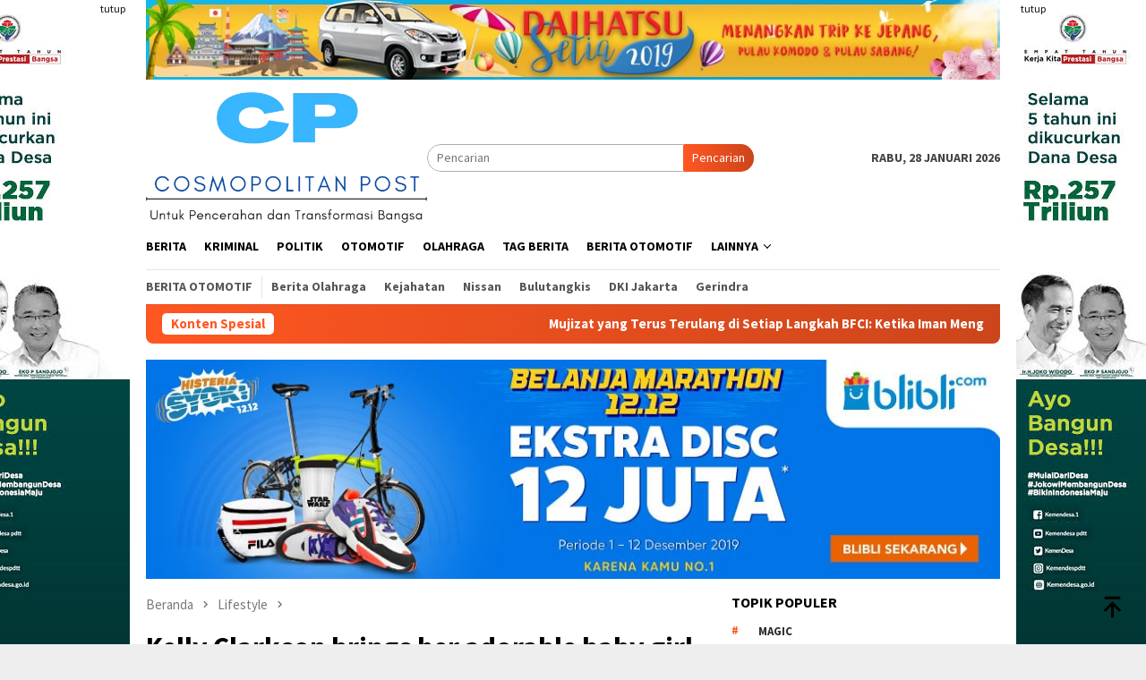

--- FILE ---
content_type: text/html; charset=UTF-8
request_url: https://cosmopolitanpost.com/2014/12/29/kelly-clarkson-brings-her-adorable-baby-girl-to-work-2/
body_size: 17453
content:
<!DOCTYPE html>
<html lang="id">
<head itemscope="itemscope" itemtype="http://schema.org/WebSite">
<meta charset="UTF-8">
<meta name="viewport" content="width=device-width, initial-scale=1">
<link rel="profile" href="http://gmpg.org/xfn/11">

<meta name='robots' content='index, follow, max-image-preview:large, max-snippet:-1, max-video-preview:-1' />
	<style>img:is([sizes="auto" i], [sizes^="auto," i]) { contain-intrinsic-size: 3000px 1500px }</style>
	
	<!-- This site is optimized with the Yoast SEO plugin v26.8 - https://yoast.com/product/yoast-seo-wordpress/ -->
	<title>Kelly Clarkson brings her adorable baby girl to work - Cosmopolitan Post</title>
	<link rel="canonical" href="https://cosmopolitanpost.com/2014/12/29/kelly-clarkson-brings-her-adorable-baby-girl-to-work-2/" />
	<meta property="og:locale" content="id_ID" />
	<meta property="og:type" content="article" />
	<meta property="og:title" content="Kelly Clarkson brings her adorable baby girl to work - Cosmopolitan Post" />
	<meta property="og:description" content="Kelly Clarkson welcomed a very special visitor to the set of her new music video&nbsp;[&hellip;]" />
	<meta property="og:url" content="https://cosmopolitanpost.com/2014/12/29/kelly-clarkson-brings-her-adorable-baby-girl-to-work-2/" />
	<meta property="og:site_name" content="Cosmopolitan Post" />
	<meta property="article:published_time" content="2014-12-29T20:25:32+00:00" />
	<meta property="og:image" content="https://cosmopolitanpost.com/wp-content/uploads/2014/12/BABY_19.jpg" />
	<meta property="og:image:width" content="1200" />
	<meta property="og:image:height" content="900" />
	<meta property="og:image:type" content="image/jpeg" />
	<meta name="author" content="Admin" />
	<meta name="twitter:card" content="summary_large_image" />
	<meta name="twitter:label1" content="Ditulis oleh" />
	<meta name="twitter:data1" content="Admin" />
	<meta name="twitter:label2" content="Estimasi waktu membaca" />
	<meta name="twitter:data2" content="1 menit" />
	<script type="application/ld+json" class="yoast-schema-graph">{"@context":"https://schema.org","@graph":[{"@type":"Article","@id":"https://cosmopolitanpost.com/2014/12/29/kelly-clarkson-brings-her-adorable-baby-girl-to-work-2/#article","isPartOf":{"@id":"https://cosmopolitanpost.com/2014/12/29/kelly-clarkson-brings-her-adorable-baby-girl-to-work-2/"},"author":{"name":"Admin","@id":"https://cosmopolitanpost.com/#/schema/person/c7234390fd1805be404637bf303b07e1"},"headline":"Kelly Clarkson brings her adorable baby girl to work","datePublished":"2014-12-29T20:25:32+00:00","mainEntityOfPage":{"@id":"https://cosmopolitanpost.com/2014/12/29/kelly-clarkson-brings-her-adorable-baby-girl-to-work-2/"},"wordCount":191,"commentCount":0,"publisher":{"@id":"https://cosmopolitanpost.com/#/schema/person/c7234390fd1805be404637bf303b07e1"},"articleSection":["Lifestyle"],"inLanguage":"id","potentialAction":[{"@type":"CommentAction","name":"Comment","target":["https://cosmopolitanpost.com/2014/12/29/kelly-clarkson-brings-her-adorable-baby-girl-to-work-2/#respond"]}]},{"@type":"WebPage","@id":"https://cosmopolitanpost.com/2014/12/29/kelly-clarkson-brings-her-adorable-baby-girl-to-work-2/","url":"https://cosmopolitanpost.com/2014/12/29/kelly-clarkson-brings-her-adorable-baby-girl-to-work-2/","name":"Kelly Clarkson brings her adorable baby girl to work - Cosmopolitan Post","isPartOf":{"@id":"https://cosmopolitanpost.com/#website"},"datePublished":"2014-12-29T20:25:32+00:00","breadcrumb":{"@id":"https://cosmopolitanpost.com/2014/12/29/kelly-clarkson-brings-her-adorable-baby-girl-to-work-2/#breadcrumb"},"inLanguage":"id","potentialAction":[{"@type":"ReadAction","target":["https://cosmopolitanpost.com/2014/12/29/kelly-clarkson-brings-her-adorable-baby-girl-to-work-2/"]}]},{"@type":"BreadcrumbList","@id":"https://cosmopolitanpost.com/2014/12/29/kelly-clarkson-brings-her-adorable-baby-girl-to-work-2/#breadcrumb","itemListElement":[{"@type":"ListItem","position":1,"name":"Beranda","item":"https://cosmopolitanpost.com/"},{"@type":"ListItem","position":2,"name":"Kelly Clarkson brings her adorable baby girl to work"}]},{"@type":"WebSite","@id":"https://cosmopolitanpost.com/#website","url":"https://cosmopolitanpost.com/","name":"Cosmopolitan Post","description":"Untuk Pencerahan dan Transformasi Bangsa","publisher":{"@id":"https://cosmopolitanpost.com/#/schema/person/c7234390fd1805be404637bf303b07e1"},"potentialAction":[{"@type":"SearchAction","target":{"@type":"EntryPoint","urlTemplate":"https://cosmopolitanpost.com/?s={search_term_string}"},"query-input":{"@type":"PropertyValueSpecification","valueRequired":true,"valueName":"search_term_string"}}],"inLanguage":"id"},{"@type":["Person","Organization"],"@id":"https://cosmopolitanpost.com/#/schema/person/c7234390fd1805be404637bf303b07e1","name":"Admin","image":{"@type":"ImageObject","inLanguage":"id","@id":"https://cosmopolitanpost.com/#/schema/person/image/","url":"https://secure.gravatar.com/avatar/a6f909d5f52051ac4aaef9a79cef49d41533da86fa03ff66cddfd0a5e26bdccf?s=96&d=mm&r=g","contentUrl":"https://secure.gravatar.com/avatar/a6f909d5f52051ac4aaef9a79cef49d41533da86fa03ff66cddfd0a5e26bdccf?s=96&d=mm&r=g","caption":"Admin"},"logo":{"@id":"https://cosmopolitanpost.com/#/schema/person/image/"},"sameAs":["https://cosmopolitanpost.com"]}]}</script>
	<!-- / Yoast SEO plugin. -->


<link rel='dns-prefetch' href='//www.googletagmanager.com' />
<link rel='dns-prefetch' href='//fonts.googleapis.com' />
<link rel='dns-prefetch' href='//pagead2.googlesyndication.com' />
<link rel="alternate" type="application/rss+xml" title="Cosmopolitan Post &raquo; Feed" href="https://cosmopolitanpost.com/feed/" />
<link rel="alternate" type="application/rss+xml" title="Cosmopolitan Post &raquo; Umpan Komentar" href="https://cosmopolitanpost.com/comments/feed/" />
<link rel="alternate" type="application/rss+xml" title="Cosmopolitan Post &raquo; Kelly Clarkson brings her adorable baby girl to work Umpan Komentar" href="https://cosmopolitanpost.com/2014/12/29/kelly-clarkson-brings-her-adorable-baby-girl-to-work-2/feed/" />
<script type="text/javascript">
/* <![CDATA[ */
window._wpemojiSettings = {"baseUrl":"https:\/\/s.w.org\/images\/core\/emoji\/16.0.1\/72x72\/","ext":".png","svgUrl":"https:\/\/s.w.org\/images\/core\/emoji\/16.0.1\/svg\/","svgExt":".svg","source":{"concatemoji":"https:\/\/cosmopolitanpost.com\/wp-includes\/js\/wp-emoji-release.min.js?ver=6.8.3"}};
/*! This file is auto-generated */
!function(s,n){var o,i,e;function c(e){try{var t={supportTests:e,timestamp:(new Date).valueOf()};sessionStorage.setItem(o,JSON.stringify(t))}catch(e){}}function p(e,t,n){e.clearRect(0,0,e.canvas.width,e.canvas.height),e.fillText(t,0,0);var t=new Uint32Array(e.getImageData(0,0,e.canvas.width,e.canvas.height).data),a=(e.clearRect(0,0,e.canvas.width,e.canvas.height),e.fillText(n,0,0),new Uint32Array(e.getImageData(0,0,e.canvas.width,e.canvas.height).data));return t.every(function(e,t){return e===a[t]})}function u(e,t){e.clearRect(0,0,e.canvas.width,e.canvas.height),e.fillText(t,0,0);for(var n=e.getImageData(16,16,1,1),a=0;a<n.data.length;a++)if(0!==n.data[a])return!1;return!0}function f(e,t,n,a){switch(t){case"flag":return n(e,"\ud83c\udff3\ufe0f\u200d\u26a7\ufe0f","\ud83c\udff3\ufe0f\u200b\u26a7\ufe0f")?!1:!n(e,"\ud83c\udde8\ud83c\uddf6","\ud83c\udde8\u200b\ud83c\uddf6")&&!n(e,"\ud83c\udff4\udb40\udc67\udb40\udc62\udb40\udc65\udb40\udc6e\udb40\udc67\udb40\udc7f","\ud83c\udff4\u200b\udb40\udc67\u200b\udb40\udc62\u200b\udb40\udc65\u200b\udb40\udc6e\u200b\udb40\udc67\u200b\udb40\udc7f");case"emoji":return!a(e,"\ud83e\udedf")}return!1}function g(e,t,n,a){var r="undefined"!=typeof WorkerGlobalScope&&self instanceof WorkerGlobalScope?new OffscreenCanvas(300,150):s.createElement("canvas"),o=r.getContext("2d",{willReadFrequently:!0}),i=(o.textBaseline="top",o.font="600 32px Arial",{});return e.forEach(function(e){i[e]=t(o,e,n,a)}),i}function t(e){var t=s.createElement("script");t.src=e,t.defer=!0,s.head.appendChild(t)}"undefined"!=typeof Promise&&(o="wpEmojiSettingsSupports",i=["flag","emoji"],n.supports={everything:!0,everythingExceptFlag:!0},e=new Promise(function(e){s.addEventListener("DOMContentLoaded",e,{once:!0})}),new Promise(function(t){var n=function(){try{var e=JSON.parse(sessionStorage.getItem(o));if("object"==typeof e&&"number"==typeof e.timestamp&&(new Date).valueOf()<e.timestamp+604800&&"object"==typeof e.supportTests)return e.supportTests}catch(e){}return null}();if(!n){if("undefined"!=typeof Worker&&"undefined"!=typeof OffscreenCanvas&&"undefined"!=typeof URL&&URL.createObjectURL&&"undefined"!=typeof Blob)try{var e="postMessage("+g.toString()+"("+[JSON.stringify(i),f.toString(),p.toString(),u.toString()].join(",")+"));",a=new Blob([e],{type:"text/javascript"}),r=new Worker(URL.createObjectURL(a),{name:"wpTestEmojiSupports"});return void(r.onmessage=function(e){c(n=e.data),r.terminate(),t(n)})}catch(e){}c(n=g(i,f,p,u))}t(n)}).then(function(e){for(var t in e)n.supports[t]=e[t],n.supports.everything=n.supports.everything&&n.supports[t],"flag"!==t&&(n.supports.everythingExceptFlag=n.supports.everythingExceptFlag&&n.supports[t]);n.supports.everythingExceptFlag=n.supports.everythingExceptFlag&&!n.supports.flag,n.DOMReady=!1,n.readyCallback=function(){n.DOMReady=!0}}).then(function(){return e}).then(function(){var e;n.supports.everything||(n.readyCallback(),(e=n.source||{}).concatemoji?t(e.concatemoji):e.wpemoji&&e.twemoji&&(t(e.twemoji),t(e.wpemoji)))}))}((window,document),window._wpemojiSettings);
/* ]]> */
</script>
<link rel='stylesheet' id='dashicons-css' href='https://cosmopolitanpost.com/wp-includes/css/dashicons.min.css?ver=6.8.3' type='text/css' media='all' />
<link rel='stylesheet' id='post-views-counter-frontend-css' href='https://cosmopolitanpost.com/wp-content/plugins/post-views-counter/css/frontend.min.css?ver=1.5.5' type='text/css' media='all' />
<style id='wp-emoji-styles-inline-css' type='text/css'>

	img.wp-smiley, img.emoji {
		display: inline !important;
		border: none !important;
		box-shadow: none !important;
		height: 1em !important;
		width: 1em !important;
		margin: 0 0.07em !important;
		vertical-align: -0.1em !important;
		background: none !important;
		padding: 0 !important;
	}
</style>
<link rel='stylesheet' id='bloggingpro-fonts-css' href='https://fonts.googleapis.com/css?family=Source+Sans+Pro%3Aregular%2Citalic%2C700%2C300%26subset%3Dlatin%2C&#038;ver=1.4.1' type='text/css' media='all' />
<link rel='stylesheet' id='bloggingpro-style-css' href='https://cosmopolitanpost.com/wp-content/themes/bloggingpro/style.css?ver=1.4.1' type='text/css' media='all' />
<style id='bloggingpro-style-inline-css' type='text/css'>
kbd,a.button,button,.button,button.button,input[type="button"],input[type="reset"],input[type="submit"],.tagcloud a,ul.page-numbers li a.prev.page-numbers,ul.page-numbers li a.next.page-numbers,ul.page-numbers li span.page-numbers,.page-links > .page-link-number,.cat-links ul li a,.entry-footer .tag-text,.gmr-recentposts-widget li.listpost-gallery .gmr-rp-content .gmr-metacontent .cat-links-content a,.page-links > .post-page-numbers.current span,ol.comment-list li div.reply a,#cancel-comment-reply-link,.entry-footer .tags-links a:hover,.gmr-topnotification{background-color:#FF5722;}#primary-menu > li ul .current-menu-item > a,#primary-menu .sub-menu > li:hover > a,.cat-links-content a,.tagcloud li:before,a:hover,a:focus,a:active,.gmr-ontop:hover path,#navigationamp button.close-topnavmenu-wrap,.sidr a#sidr-id-close-topnavmenu-button,.sidr-class-menu-item i._mi,.sidr-class-menu-item img._mi,.text-marquee{color:#FF5722;}.widget-title:after,a.button,button,.button,button.button,input[type="button"],input[type="reset"],input[type="submit"],.tagcloud a,.sticky .gmr-box-content,.bypostauthor > .comment-body,.gmr-ajax-loader div:nth-child(1),.gmr-ajax-loader div:nth-child(2),.entry-footer .tags-links a:hover{border-color:#FF5722;}a,.gmr-ontop path{color:#2E2E2E;}.entry-content-single p a{color:#FF5722;}body{color:#444444;font-family:"Source Sans Pro","Helvetica Neue",sans-serif;font-weight:500;font-size:14px;}.site-header{background-image:url();-webkit-background-size:auto;-moz-background-size:auto;-o-background-size:auto;background-size:auto;background-repeat:repeat;background-position:center top;background-attachment:scroll;}.site-header,.gmr-verytopbanner{background-color:#ffffff;}.site-title a{color:#FF5722;}.site-description{color:#999999;}.top-header{background-color:#ffffff;}#gmr-responsive-menu,.gmr-mainmenu #primary-menu > li > a,.search-trigger .gmr-icon{color:#000000;}.gmr-mainmenu #primary-menu > li.menu-border > a span,.gmr-mainmenu #primary-menu > li.page_item_has_children > a:after,.gmr-mainmenu #primary-menu > li.menu-item-has-children > a:after,.gmr-mainmenu #primary-menu .sub-menu > li.page_item_has_children > a:after,.gmr-mainmenu #primary-menu .sub-menu > li.menu-item-has-children > a:after{border-color:#000000;}#gmr-responsive-menu:hover,.gmr-mainmenu #primary-menu > li:hover > a,.gmr-mainmenu #primary-menu > .current-menu-item > a,.gmr-mainmenu #primary-menu .current-menu-ancestor > a,.gmr-mainmenu #primary-menu .current_page_item > a,.gmr-mainmenu #primary-menu .current_page_ancestor > a,.search-trigger .gmr-icon:hover{color:#FF5722;}.gmr-mainmenu #primary-menu > li.menu-border:hover > a span,.gmr-mainmenu #primary-menu > li.menu-border.current-menu-item > a span,.gmr-mainmenu #primary-menu > li.menu-border.current-menu-ancestor > a span,.gmr-mainmenu #primary-menu > li.menu-border.current_page_item > a span,.gmr-mainmenu #primary-menu > li.menu-border.current_page_ancestor > a span,.gmr-mainmenu #primary-menu > li.page_item_has_children:hover > a:after,.gmr-mainmenu #primary-menu > li.menu-item-has-children:hover > a:after,.gmr-mainmenu #primary-menu .sub-menu > li.page_item_has_children:hover > a:after,.gmr-mainmenu #primary-menu .sub-menu > li.menu-item-has-children:hover > a:after{border-color:#FF5722;}.secondwrap-menu .gmr-mainmenu #primary-menu > li > a,.secondwrap-menu .search-trigger .gmr-icon{color:#555555;}#primary-menu > li.menu-border > a span{border-color:#555555;}.secondwrap-menu .gmr-mainmenu #primary-menu > li:hover > a,.secondwrap-menu .gmr-mainmenu #primary-menu > .current-menu-item > a,.secondwrap-menu .gmr-mainmenu #primary-menu .current-menu-ancestor > a,.secondwrap-menu .gmr-mainmenu #primary-menu .current_page_item > a,.secondwrap-menu .gmr-mainmenu #primary-menu .current_page_ancestor > a,.secondwrap-menu .gmr-mainmenu #primary-menu > li.page_item_has_children:hover > a:after,.secondwrap-menu .gmr-mainmenu #primary-menu > li.menu-item-has-children:hover > a:after,.secondwrap-menu .gmr-mainmenu #primary-menu .sub-menu > li.page_item_has_children:hover > a:after,.secondwrap-menu .gmr-mainmenu #primary-menu .sub-menu > li.menu-item-has-children:hover > a:after,.secondwrap-menu .search-trigger .gmr-icon:hover{color:#FF5722;}.secondwrap-menu .gmr-mainmenu #primary-menu > li.menu-border:hover > a span,.secondwrap-menu .gmr-mainmenu #primary-menu > li.menu-border.current-menu-item > a span,.secondwrap-menu .gmr-mainmenu #primary-menu > li.menu-border.current-menu-ancestor > a span,.secondwrap-menu .gmr-mainmenu #primary-menu > li.menu-border.current_page_item > a span,.secondwrap-menu .gmr-mainmenu #primary-menu > li.menu-border.current_page_ancestor > a span,.secondwrap-menu .gmr-mainmenu #primary-menu > li.page_item_has_children:hover > a:after,.secondwrap-menu .gmr-mainmenu #primary-menu > li.menu-item-has-children:hover > a:after,.secondwrap-menu .gmr-mainmenu #primary-menu .sub-menu > li.page_item_has_children:hover > a:after,.secondwrap-menu .gmr-mainmenu #primary-menu .sub-menu > li.menu-item-has-children:hover > a:after{border-color:#FF5722;}h1,h2,h3,h4,h5,h6,.h1,.h2,.h3,.h4,.h5,.h6,.site-title,#primary-menu > li > a,.gmr-rp-biglink a,.gmr-rp-link a,.gmr-gallery-related ul li p a{font-family:"Source Sans Pro","Helvetica Neue",sans-serif;}.entry-main-single,.entry-main-single p{font-size:16px;}h1.title,h1.entry-title{font-size:32px;}h2.entry-title{font-size:18px;}.footer-container{background-color:#F5F5F5;}.widget-footer,.content-footer,.site-footer,.content-footer h3.widget-title{color:#B4B4B4;}.widget-footer a,.content-footer a,.site-footer a{color:#565656;}.widget-footer a:hover,.content-footer a:hover,.site-footer a:hover{color:#FF5722;}
</style>

<!-- Potongan tag Google (gtag.js) ditambahkan oleh Site Kit -->
<!-- Snippet Google Analytics telah ditambahkan oleh Site Kit -->
<script type="text/javascript" src="https://www.googletagmanager.com/gtag/js?id=G-J3CPQ91Z51" id="google_gtagjs-js" async></script>
<script type="text/javascript" id="google_gtagjs-js-after">
/* <![CDATA[ */
window.dataLayer = window.dataLayer || [];function gtag(){dataLayer.push(arguments);}
gtag("set","linker",{"domains":["cosmopolitanpost.com"]});
gtag("js", new Date());
gtag("set", "developer_id.dZTNiMT", true);
gtag("config", "G-J3CPQ91Z51");
/* ]]> */
</script>
<link rel="https://api.w.org/" href="https://cosmopolitanpost.com/wp-json/" /><link rel="alternate" title="JSON" type="application/json" href="https://cosmopolitanpost.com/wp-json/wp/v2/posts/39306" /><link rel="EditURI" type="application/rsd+xml" title="RSD" href="https://cosmopolitanpost.com/xmlrpc.php?rsd" />
<meta name="generator" content="WordPress 6.8.3" />
<link rel='shortlink' href='https://cosmopolitanpost.com/?p=39306' />
<link rel="alternate" title="oEmbed (JSON)" type="application/json+oembed" href="https://cosmopolitanpost.com/wp-json/oembed/1.0/embed?url=https%3A%2F%2Fcosmopolitanpost.com%2F2014%2F12%2F29%2Fkelly-clarkson-brings-her-adorable-baby-girl-to-work-2%2F" />
<link rel="alternate" title="oEmbed (XML)" type="text/xml+oembed" href="https://cosmopolitanpost.com/wp-json/oembed/1.0/embed?url=https%3A%2F%2Fcosmopolitanpost.com%2F2014%2F12%2F29%2Fkelly-clarkson-brings-her-adorable-baby-girl-to-work-2%2F&#038;format=xml" />
<meta name="generator" content="Site Kit by Google 1.171.0" /><link rel="pingback" href="https://cosmopolitanpost.com/xmlrpc.php">
<!-- Meta tag Google AdSense ditambahkan oleh Site Kit -->
<meta name="google-adsense-platform-account" content="ca-host-pub-2644536267352236">
<meta name="google-adsense-platform-domain" content="sitekit.withgoogle.com">
<!-- Akhir tag meta Google AdSense yang ditambahkan oleh Site Kit -->

<!-- Snippet Google AdSense telah ditambahkan oleh Site Kit -->
<script type="text/javascript" async="async" src="https://pagead2.googlesyndication.com/pagead/js/adsbygoogle.js?client=ca-pub-4081396169104862&amp;host=ca-host-pub-2644536267352236" crossorigin="anonymous"></script>

<!-- Snippet Google AdSense penutup telah ditambahkan oleh Site Kit -->
<link rel="icon" href="https://cosmopolitanpost.com/wp-content/uploads/2025/10/cropped-Logo-Cosmopolitan-png-32x32.png" sizes="32x32" />
<link rel="icon" href="https://cosmopolitanpost.com/wp-content/uploads/2025/10/cropped-Logo-Cosmopolitan-png-192x192.png" sizes="192x192" />
<link rel="apple-touch-icon" href="https://cosmopolitanpost.com/wp-content/uploads/2025/10/cropped-Logo-Cosmopolitan-png-180x180.png" />
<meta name="msapplication-TileImage" content="https://cosmopolitanpost.com/wp-content/uploads/2025/10/cropped-Logo-Cosmopolitan-png-270x270.png" />
</head>

<body class="wp-singular post-template-default single single-post postid-39306 single-format-standard wp-theme-bloggingpro gmr-theme idtheme kentooz gmr-sticky" itemscope="itemscope" itemtype="http://schema.org/WebPage">
<div id="full-container">
<a class="skip-link screen-reader-text" href="#main">Loncat ke konten</a>

<div class="gmr-floatbanner gmr-floatbanner-left"><div class="inner-floatleft"><button onclick="parentNode.remove()" title="tutup">tutup</button><img src="https://blogger.googleusercontent.com/img/b/R29vZ2xl/AVvXsEhSueWB2XqjBdmB7tGItmRuK8UyWq5jgR0rLfzSHRRKRdnn3eijSYby1nUwIgqA0RcztvZ9IF8L0pOW2tmPjadMq2pDoLWBxV3XKrkcZb8jM_XJKZ9QBDxe-iDr2qzfEZp2MxMr-QfNiKcLAnwfZYAJ-TuWAs3LkKXohPiXLWkEXjrMecku7kf0DtFZ_ho/s1600/idt-size-200800.jpg" alt="banner 200x800" title="banner 200x800" width="200" height="800" /></div></div><div class="gmr-floatbanner gmr-floatbanner-right"><div class="inner-floatright"><button onclick="parentNode.remove()" title="tutup">tutup</button><img src="https://blogger.googleusercontent.com/img/b/R29vZ2xl/AVvXsEhSueWB2XqjBdmB7tGItmRuK8UyWq5jgR0rLfzSHRRKRdnn3eijSYby1nUwIgqA0RcztvZ9IF8L0pOW2tmPjadMq2pDoLWBxV3XKrkcZb8jM_XJKZ9QBDxe-iDr2qzfEZp2MxMr-QfNiKcLAnwfZYAJ-TuWAs3LkKXohPiXLWkEXjrMecku7kf0DtFZ_ho/s1600/idt-size-200800.jpg" alt="banner 200x800" title="banner 200x800" width="200" height="800" /></div></div><div class="gmr-verytopbanner text-center"><div class="container"><img src="https://blogger.googleusercontent.com/img/b/R29vZ2xl/AVvXsEhKcxvZA1-7WZvJDFtnLW26OhHVPWV0QdNBk5an5ERx16qmnYjqBmOmSILzZ5-bamBBaK_0Qwrc6q3TA6Rna5s8qXOj4d4nA0rKZ9haUZAijHUD9-i1LZlXatUk6dHvMXc3OqLMZ4ouBCb2M6rbkMDJ1Q7_oJ9_4QVuJbp3zY98OPoZRJ27GGEWVJ1C8u4/s1600/idt-size-97090-2.jpg" alt="banner 728x90" title="banner 970x90" width="970" /></div></div>
<header id="masthead" class="site-header" role="banner" itemscope="itemscope" itemtype="http://schema.org/WPHeader">
	<div class="container">
					<div class="clearfix gmr-headwrapper">

				<div class="list-table clearfix">
					<div class="table-row">
						<div class="table-cell onlymobile-menu">
															<a id="gmr-responsive-menu" href="#menus" rel="nofollow" title="Menu Mobile"><svg xmlns="http://www.w3.org/2000/svg" xmlns:xlink="http://www.w3.org/1999/xlink" aria-hidden="true" role="img" width="1em" height="1em" preserveAspectRatio="xMidYMid meet" viewBox="0 0 24 24"><path d="M3 6h18v2H3V6m0 5h18v2H3v-2m0 5h18v2H3v-2z" fill="currentColor"/></svg><span class="screen-reader-text">Menu Mobile</span></a>
													</div>
												<div class="close-topnavmenu-wrap"><a id="close-topnavmenu-button" rel="nofollow" href="#"><svg xmlns="http://www.w3.org/2000/svg" xmlns:xlink="http://www.w3.org/1999/xlink" aria-hidden="true" role="img" width="1em" height="1em" preserveAspectRatio="xMidYMid meet" viewBox="0 0 24 24"><path d="M12 20c-4.41 0-8-3.59-8-8s3.59-8 8-8s8 3.59 8 8s-3.59 8-8 8m0-18C6.47 2 2 6.47 2 12s4.47 10 10 10s10-4.47 10-10S17.53 2 12 2m2.59 6L12 10.59L9.41 8L8 9.41L10.59 12L8 14.59L9.41 16L12 13.41L14.59 16L16 14.59L13.41 12L16 9.41L14.59 8z" fill="currentColor"/></svg></a></div>
												<div class="table-cell gmr-logo">
															<div class="logo-wrap">
									<a href="https://cosmopolitanpost.com/" class="custom-logo-link" itemprop="url" title="Cosmopolitan Post">
										<img src="https://cosmopolitanpost.com/wp-content/uploads/2025/10/Logo-Cosmopolitan-png.png" alt="Cosmopolitan Post" title="Cosmopolitan Post" />
									</a>
								</div>
														</div>
													<div class="table-cell search">
								<a id="search-menu-button-top" class="responsive-searchbtn pull-right" href="#" rel="nofollow"><svg xmlns="http://www.w3.org/2000/svg" xmlns:xlink="http://www.w3.org/1999/xlink" aria-hidden="true" role="img" width="1em" height="1em" preserveAspectRatio="xMidYMid meet" viewBox="0 0 24 24"><g fill="none"><path d="M21 21l-4.486-4.494M19 10.5a8.5 8.5 0 1 1-17 0a8.5 8.5 0 0 1 17 0z" stroke="currentColor" stroke-width="2" stroke-linecap="round"/></g></svg></a>
								<form method="get" id="search-topsearchform-container" class="gmr-searchform searchform topsearchform" action="https://cosmopolitanpost.com/">
									<input type="text" name="s" id="s" placeholder="Pencarian" />
									<button type="submit" class="topsearch-submit">Pencarian</button>
								</form>
							</div>
							<div class="table-cell gmr-table-date">
								<span class="gmr-top-date pull-right" data-lang="id"></span>
							</div>
											</div>
				</div>
							</div>
				</div><!-- .container -->
</header><!-- #masthead -->

<div class="top-header">
	<div class="container">
	<div class="gmr-menuwrap mainwrap-menu clearfix">
		<nav id="site-navigation" class="gmr-mainmenu" role="navigation" itemscope="itemscope" itemtype="http://schema.org/SiteNavigationElement">
			<ul id="primary-menu" class="menu"><li class="menu-item menu-item-type-menulogo-btn gmr-menulogo-btn"><a href="https://cosmopolitanpost.com/" id="menulogo-button" itemprop="url" title="Cosmopolitan Post"><img src="https://cosmopolitanpost.com/wp-content/themes/bloggingpro/images/logo-small.png" alt="Cosmopolitan Post" title="Cosmopolitan Post" itemprop="image" /></a></li><li id="menu-item-29" class="menu-item menu-item-type-taxonomy menu-item-object-category menu-item-29"><a href="https://cosmopolitanpost.com/category/berita/" itemprop="url"><span itemprop="name">Berita</span></a></li>
<li id="menu-item-30" class="menu-item menu-item-type-taxonomy menu-item-object-category menu-item-30"><a href="https://cosmopolitanpost.com/category/kriminal/" itemprop="url"><span itemprop="name">Kriminal</span></a></li>
<li id="menu-item-31" class="menu-item menu-item-type-taxonomy menu-item-object-category menu-item-31"><a href="https://cosmopolitanpost.com/category/politik/" itemprop="url"><span itemprop="name">Politik</span></a></li>
<li id="menu-item-32" class="menu-item menu-item-type-taxonomy menu-item-object-category menu-item-32"><a href="https://cosmopolitanpost.com/category/otomotif/" itemprop="url"><span itemprop="name">Otomotif</span></a></li>
<li id="menu-item-78" class="menu-item menu-item-type-taxonomy menu-item-object-category menu-item-78"><a href="https://cosmopolitanpost.com/category/olahraga/" itemprop="url"><span itemprop="name">Olahraga</span></a></li>
<li id="menu-item-66" class="menu-item menu-item-type-taxonomy menu-item-object-post_tag menu-item-66"><a href="https://cosmopolitanpost.com/tag/tag-berita/" itemprop="url"><span itemprop="name">Tag Berita</span></a></li>
<li id="menu-item-67" class="menu-item menu-item-type-taxonomy menu-item-object-post_tag menu-item-67"><a href="https://cosmopolitanpost.com/tag/berita-otomotif/" itemprop="url"><span itemprop="name">Berita Otomotif</span></a></li>
<li id="menu-item-94" class="menu-item menu-item-type-custom menu-item-object-custom menu-item-has-children menu-item-94"><a href="#" itemprop="url"><span itemprop="name">Lainnya</span></a>
<ul class="sub-menu">
	<li id="menu-item-84296" class="menu-item menu-item-type-post_type menu-item-object-page menu-item-84296"><a href="https://cosmopolitanpost.com/indeks/" itemprop="url"><span itemprop="name">Indeks</span></a></li>
</ul>
</li>
<li class="menu-item menu-item-type-search-btn gmr-search-btn pull-right"><a id="search-menu-button" href="#" rel="nofollow"><svg xmlns="http://www.w3.org/2000/svg" xmlns:xlink="http://www.w3.org/1999/xlink" aria-hidden="true" role="img" width="1em" height="1em" preserveAspectRatio="xMidYMid meet" viewBox="0 0 24 24"><g fill="none"><path d="M21 21l-4.486-4.494M19 10.5a8.5 8.5 0 1 1-17 0a8.5 8.5 0 0 1 17 0z" stroke="currentColor" stroke-width="2" stroke-linecap="round"/></g></svg></a><div class="search-dropdown search" id="search-dropdown-container"><form method="get" class="gmr-searchform searchform" action="https://cosmopolitanpost.com/"><input type="text" name="s" id="s" placeholder="Pencarian" /></form></div></li></ul>		</nav><!-- #site-navigation -->
	</div>
		<div class="gmr-menuwrap secondwrap-menu clearfix">
		<nav id="site-navigation" class="gmr-mainmenu" role="navigation" itemscope="itemscope" itemtype="http://schema.org/SiteNavigationElement">
			<ul id="primary-menu" class="menu"><li id="menu-item-84297" class="menu-item menu-item-type-taxonomy menu-item-object-post_tag menu-item-84297"><a href="https://cosmopolitanpost.com/tag/berita-otomotif/" itemprop="url"><span itemprop="name">Berita Otomotif</span></a></li>
<li id="menu-item-84303" class="menu-item menu-item-type-taxonomy menu-item-object-post_tag menu-item-84303"><a href="https://cosmopolitanpost.com/tag/berita-olahraga/" itemprop="url"><span itemprop="name">Berita Olahraga</span></a></li>
<li id="menu-item-84305" class="menu-item menu-item-type-taxonomy menu-item-object-post_tag menu-item-84305"><a href="https://cosmopolitanpost.com/tag/kejahatan/" itemprop="url"><span itemprop="name">Kejahatan</span></a></li>
<li id="menu-item-84306" class="menu-item menu-item-type-taxonomy menu-item-object-post_tag menu-item-84306"><a href="https://cosmopolitanpost.com/tag/nissan/" itemprop="url"><span itemprop="name">Nissan</span></a></li>
<li id="menu-item-112" class="menu-item menu-item-type-taxonomy menu-item-object-post_tag menu-item-112"><a href="https://cosmopolitanpost.com/tag/bulutangkis/" itemprop="url"><span itemprop="name">Bulutangkis</span></a></li>
<li id="menu-item-84307" class="menu-item menu-item-type-taxonomy menu-item-object-post_tag menu-item-84307"><a href="https://cosmopolitanpost.com/tag/dki-jakarta/" itemprop="url"><span itemprop="name">DKI Jakarta</span></a></li>
<li id="menu-item-114" class="menu-item menu-item-type-taxonomy menu-item-object-post_tag menu-item-114"><a href="https://cosmopolitanpost.com/tag/gerindra/" itemprop="url"><span itemprop="name">Gerindra</span></a></li>
</ul>		</nav><!-- #site-navigation -->
	</div>
			</div><!-- .container -->
</div><!-- .top-header -->
<div class="site inner-wrap" id="site-container">

<div class="container"><div class="gmr-topnotification"><div class="wrap-marquee"><div class="text-marquee">Konten Spesial</div><span class="marquee">				<a href="https://cosmopolitanpost.com/2026/01/27/mujizat-yang-terus-terulang-di-setiap-langkah-bfci-ketika-iman-mengalahkan-cuaca-dan-keterbatasan/" class="gmr-recent-marquee" title="Mujizat yang Terus Terulang di Setiap Langkah BFCI: Ketika Iman Mengalahkan Cuaca dan Keterbatasan">Mujizat yang Terus Terulang di Setiap Langkah BFCI: Ketika Iman Mengalahkan Cuaca dan Keterbatasan</a>
							<a href="https://cosmopolitanpost.com/2026/01/27/senikersku-resmi-buka-cabang-ke-6-di-tangerang-rangkaian-fun-run-6k-meriahkan-pembukaan/" class="gmr-recent-marquee" title="SENIKERSKU RESMI BUKA CABANG KE-6 DI TANGERANG: Rangkaian Fun Run 6K Meriahkan Pembukaan">SENIKERSKU RESMI BUKA CABANG KE-6 DI TANGERANG: Rangkaian Fun Run 6K Meriahkan Pembukaan</a>
							<a href="https://cosmopolitanpost.com/2026/01/27/jasa-raharja-kanwil-utama-dki-jakarta-gelar-fgd-fkll-dengan-mitra-stackholder-wilayah-jakarta-pusat-gas-bareng-cegah-kecelakaan-di-jakarta-pusat/" class="gmr-recent-marquee" title="Jasa Raharja Kanwil Utama DKI Jakarta Gelar FGD FKLL dengan Mitra Stackholder Wilayah Jakarta Pusat, Gas Bareng Cegah Kecelakaan di Jakarta Pusat">Jasa Raharja Kanwil Utama DKI Jakarta Gelar FGD FKLL dengan Mitra Stackholder Wilayah Jakarta Pusat, Gas Bareng Cegah Kecelakaan di Jakarta Pusat</a>
							<a href="https://cosmopolitanpost.com/2026/01/27/forum-komunikasi-lalu-lintas-jakarta-barat-perkuat-koordinasi-penanganan-kemacetan-dan-keselamatan-jalan-2/" class="gmr-recent-marquee" title="Forum Komunikasi Lalu Lintas Jakarta Barat Perkuat Koordinasi Penanganan Kemacetan dan Keselamatan Jalan">Forum Komunikasi Lalu Lintas Jakarta Barat Perkuat Koordinasi Penanganan Kemacetan dan Keselamatan Jalan</a>
							<a href="https://cosmopolitanpost.com/2026/01/27/forum-komunikasi-lalu-lintas-jakarta-barat-perkuat-koordinasi-penanganan-kemacetan-dan-keselamatan-jalan/" class="gmr-recent-marquee" title="Forum Komunikasi Lalu Lintas Jakarta Barat Perkuat Koordinasi Penanganan Kemacetan dan Keselamatan Jalan">Forum Komunikasi Lalu Lintas Jakarta Barat Perkuat Koordinasi Penanganan Kemacetan dan Keselamatan Jalan</a>
			</span></div></div></div>
<div class="gmr-topbanner text-center"><div class="container"><img src="https://blogger.googleusercontent.com/img/b/R29vZ2xl/AVvXsEimSvQJau6VlbcVTOGlznOn1szKn7s08CuWE5PZD_G4_sY75EZKC0SES6YJdvPXHQMr6t27KaUEJp7dOsX3QKwTG64LlDMGPJSL5Ke1mMDSW9KSeseMazSSgVyLCrGtSd8xGhDqeNSOi3hIoPXtcGfCYhuLozOeFcHIskhXzUPqw0_Gu2v5Y9lAYZz5ezE/s1600/idt-size-970250.jpg" alt="banner 728x250" title="banner 970x250" width="970" /></div></div>
	<div id="content" class="gmr-content">

		<div class="container">
			<div class="row">

<div id="primary" class="col-md-main">
	<div class="content-area gmr-single-wrap">
					<div class="breadcrumbs" itemscope itemtype="https://schema.org/BreadcrumbList">
																								<span class="first-item" itemprop="itemListElement" itemscope itemtype="https://schema.org/ListItem">
									<a itemscope itemtype="https://schema.org/WebPage" itemprop="item" itemid="https://cosmopolitanpost.com/" href="https://cosmopolitanpost.com/">
										<span itemprop="name">Beranda</span>
									</a>
									<span itemprop="position" content="1"></span>
								</span>
														<span class="separator"><svg xmlns="http://www.w3.org/2000/svg" xmlns:xlink="http://www.w3.org/1999/xlink" aria-hidden="true" role="img" width="1em" height="1em" preserveAspectRatio="xMidYMid meet" viewBox="0 0 24 24"><path d="M8.59 16.59L13.17 12L8.59 7.41L10 6l6 6l-6 6l-1.41-1.41z" fill="currentColor"/></svg></span>
																															<span class="0-item" itemprop="itemListElement" itemscope itemtype="http://schema.org/ListItem">
									<a itemscope itemtype="https://schema.org/WebPage" itemprop="item" itemid="https://cosmopolitanpost.com/category/lifestyle/" href="https://cosmopolitanpost.com/category/lifestyle/">
										<span itemprop="name">Lifestyle</span>
									</a>
									<span itemprop="position" content="2"></span>
								</span>
														<span class="separator"><svg xmlns="http://www.w3.org/2000/svg" xmlns:xlink="http://www.w3.org/1999/xlink" aria-hidden="true" role="img" width="1em" height="1em" preserveAspectRatio="xMidYMid meet" viewBox="0 0 24 24"><path d="M8.59 16.59L13.17 12L8.59 7.41L10 6l6 6l-6 6l-1.41-1.41z" fill="currentColor"/></svg></span>
																						<span class="last-item" itemscope itemtype="https://schema.org/ListItem">
							<span itemprop="name">Kelly Clarkson brings her adorable baby girl to work</span>
							<span itemprop="position" content="3"></span>
						</span>
															</div>
					<main id="main" class="site-main" role="main">
		<div class="inner-container">
			
<article id="post-39306" class="post-39306 post type-post status-publish format-standard hentry category-lifestyle" itemscope="itemscope" itemtype="http://schema.org/CreativeWork">
	<div class="gmr-box-content gmr-single">
		<header class="entry-header">
			<h1 class="entry-title" itemprop="headline">Kelly Clarkson brings her adorable baby girl to work</h1><div class="list-table clearfix"><div class="table-row"><div class="table-cell gmr-gravatar-metasingle"><a class="url" href="https://cosmopolitanpost.com/author/admin/" title="Permalink ke: Admin" itemprop="url"><img alt='Gambar Gravatar' title='Gravatar' src='https://secure.gravatar.com/avatar/a6f909d5f52051ac4aaef9a79cef49d41533da86fa03ff66cddfd0a5e26bdccf?s=40&#038;d=mm&#038;r=g' srcset='https://secure.gravatar.com/avatar/a6f909d5f52051ac4aaef9a79cef49d41533da86fa03ff66cddfd0a5e26bdccf?s=80&#038;d=mm&#038;r=g 2x' class='avatar avatar-40 photo img-cicle' height='40' width='40' decoding='async'/></a></div><div class="table-cell gmr-content-metasingle"><div class="posted-by"> <span class="entry-author vcard" itemprop="author" itemscope="itemscope" itemtype="http://schema.org/person"><a class="url fn n" href="https://cosmopolitanpost.com/author/admin/" title="Permalink ke: Admin" itemprop="url"><span itemprop="name">Admin</span></a></span></div><div class="posted-on"><time class="entry-date published updated" itemprop="dateModified" datetime="2014-12-29T20:25:32+00:00">Desember 29, 2014</time><span class="meta-view">504 Dilihat</spans></div></div><div class="table-cell gmr-content-share"><div class="pull-right"><ul class="gmr-socialicon-share"><li class="facebook"><a href="https://www.facebook.com/sharer/sharer.php?u=https%3A%2F%2Fcosmopolitanpost.com%2F2014%2F12%2F29%2Fkelly-clarkson-brings-her-adorable-baby-girl-to-work-2%2F" rel="nofollow" title="Sebarkan ini"><svg xmlns="http://www.w3.org/2000/svg" xmlns:xlink="http://www.w3.org/1999/xlink" aria-hidden="true" role="img" width="1em" height="1em" preserveAspectRatio="xMidYMid meet" viewBox="0 0 24 24"><g fill="none"><path d="M9.198 21.5h4v-8.01h3.604l.396-3.98h-4V7.5a1 1 0 0 1 1-1h3v-4h-3a5 5 0 0 0-5 5v2.01h-2l-.396 3.98h2.396v8.01z" fill="currentColor"/></g></svg></a></li><li class="twitter"><a href="https://twitter.com/intent/tweet?url=https%3A%2F%2Fcosmopolitanpost.com%2F2014%2F12%2F29%2Fkelly-clarkson-brings-her-adorable-baby-girl-to-work-2%2F&amp;text=Kelly%20Clarkson%20brings%20her%20adorable%20baby%20girl%20to%20work" rel="nofollow" title="Tweet ini"><svg xmlns="http://www.w3.org/2000/svg" aria-hidden="true" role="img" width="1em" height="1em" viewBox="0 0 24 24"><path fill="currentColor" d="M18.901 1.153h3.68l-8.04 9.19L24 22.846h-7.406l-5.8-7.584l-6.638 7.584H.474l8.6-9.83L0 1.154h7.594l5.243 6.932ZM17.61 20.644h2.039L6.486 3.24H4.298Z"/></svg></a></li><li class="telegram"><a href="https://t.me/share/url?url=https%3A%2F%2Fcosmopolitanpost.com%2F2014%2F12%2F29%2Fkelly-clarkson-brings-her-adorable-baby-girl-to-work-2%2F&amp;text=Kelly%20Clarkson%20brings%20her%20adorable%20baby%20girl%20to%20work" target="_blank" rel="nofollow" title="Telegram Share"><svg xmlns="http://www.w3.org/2000/svg" xmlns:xlink="http://www.w3.org/1999/xlink" aria-hidden="true" role="img" width="1em" height="1em" preserveAspectRatio="xMidYMid meet" viewBox="0 0 48 48"><path d="M41.42 7.309s3.885-1.515 3.56 2.164c-.107 1.515-1.078 6.818-1.834 12.553l-2.59 16.99s-.216 2.489-2.159 2.922c-1.942.432-4.856-1.515-5.396-1.948c-.432-.325-8.094-5.195-10.792-7.575c-.756-.65-1.62-1.948.108-3.463L33.648 18.13c1.295-1.298 2.59-4.328-2.806-.649l-15.11 10.28s-1.727 1.083-4.964.109l-7.016-2.165s-2.59-1.623 1.835-3.246c10.793-5.086 24.068-10.28 35.831-15.15z" fill="#000"/></svg></a></li><li class="whatsapp"><a href="https://api.whatsapp.com/send?text=Kelly%20Clarkson%20brings%20her%20adorable%20baby%20girl%20to%20work https%3A%2F%2Fcosmopolitanpost.com%2F2014%2F12%2F29%2Fkelly-clarkson-brings-her-adorable-baby-girl-to-work-2%2F" rel="nofollow" title="WhatsApp ini"><svg xmlns="http://www.w3.org/2000/svg" xmlns:xlink="http://www.w3.org/1999/xlink" aria-hidden="true" role="img" width="1em" height="1em" preserveAspectRatio="xMidYMid meet" viewBox="0 0 24 24"><path d="M12.04 2c-5.46 0-9.91 4.45-9.91 9.91c0 1.75.46 3.45 1.32 4.95L2.05 22l5.25-1.38c1.45.79 3.08 1.21 4.74 1.21c5.46 0 9.91-4.45 9.91-9.91c0-2.65-1.03-5.14-2.9-7.01A9.816 9.816 0 0 0 12.04 2m.01 1.67c2.2 0 4.26.86 5.82 2.42a8.225 8.225 0 0 1 2.41 5.83c0 4.54-3.7 8.23-8.24 8.23c-1.48 0-2.93-.39-4.19-1.15l-.3-.17l-3.12.82l.83-3.04l-.2-.32a8.188 8.188 0 0 1-1.26-4.38c.01-4.54 3.7-8.24 8.25-8.24M8.53 7.33c-.16 0-.43.06-.66.31c-.22.25-.87.86-.87 2.07c0 1.22.89 2.39 1 2.56c.14.17 1.76 2.67 4.25 3.73c.59.27 1.05.42 1.41.53c.59.19 1.13.16 1.56.1c.48-.07 1.46-.6 1.67-1.18c.21-.58.21-1.07.15-1.18c-.07-.1-.23-.16-.48-.27c-.25-.14-1.47-.74-1.69-.82c-.23-.08-.37-.12-.56.12c-.16.25-.64.81-.78.97c-.15.17-.29.19-.53.07c-.26-.13-1.06-.39-2-1.23c-.74-.66-1.23-1.47-1.38-1.72c-.12-.24-.01-.39.11-.5c.11-.11.27-.29.37-.44c.13-.14.17-.25.25-.41c.08-.17.04-.31-.02-.43c-.06-.11-.56-1.35-.77-1.84c-.2-.48-.4-.42-.56-.43c-.14 0-.3-.01-.47-.01z" fill="currentColor"/></svg></a></li></ul></div></div></div></div>		</header><!-- .entry-header -->

				<div class="entry-content entry-content-single" itemprop="text">
			<div class="entry-main-single">
			<div class="gmr-banner-beforecontent text-center"><img src="https://blogger.googleusercontent.com/img/b/R29vZ2xl/AVvXsEiMONntSdA3boTjfBumNl5F0_yuOj_RvvHnvD9pbDTYtx-V-_OL_AQX2xT47pDPmaOf8-j1zriZ90Dq6pdAPfbut597Rbv49llyq9E0aZLFtMuHg-Slgpda4fp8TphgH3Ug42V5H4ZjsVvtkTIMX1ykPKZZXVCdZ-tlsc-SxSOvuhI2thgZEwjn86HmSz8/s1600/idt-size-46860.jpg" alt="banner 468x60" title="banner 468x60" width="468" height="60" /></div><div class="post-views content-post post-39306 entry-meta load-static">
				<span class="post-views-icon dashicons dashicons-chart-bar"></span> <span class="post-views-label">Post Views:</span> <span class="post-views-count">504</span>
			</div><p>Kelly Clarkson welcomed a very special visitor to the set of her new music video this week – her four-month-old daughter, River Rose. </p>
<p>Singer Kelly posted an adorable photo of her cuddled up with her baby girl, who was all dressed up for the occasion in sweet summer dress.</p>
<p>&#8220;River is visiting me on the set of my new music video shoot for Wrapped In Red! #babysfirstvideo,&#8221; the star captioned the close-up.</p>
<p>Kelly is preparing to return to the music industry with a new album after a three-year break. &#8220;I&#8217;m so proud of my next album! Might have a special guest… Doesn&#8217;t come until early next year,&#8221; she teased fans.</p>
<p>During her downtime, Kelly married the love of her life, Brandon Blackstock, in a romantic ceremony at Blackberry Farm, Tennessee in October last year. Then, on 12 June, 2014, the couple welcomed their beautiful baby girl.</p>
<p>Proud new mum Kelly announced her arrival via Twitter. &#8220;Our baby girl River Rose Blackstock arrived in June 12th,&#8221; the 32-year-old wrote. &#8220;Thank you everyone for all of your well wishes! Brandon and I are on cloud 9!!&#8221;</p>
<div class="gmr-banner-aftercontent text-center"><img src="https://blogger.googleusercontent.com/img/b/R29vZ2xl/AVvXsEjdSYqWwGelWXkUpQm3UOyBqnkW-FcNZuqzUmYpLzgvZm0Sbfbrmm8Hnhe01obnmi_q_X7eaHpbFdnyloTJl69snmJNfmt8Er-aEMfPyTeBVAqAU5cHlDOYVBXa7cj2Yf800bv2o_RAxkH-d74O-AO29Wt8nKp2RsahjHeosfsQ4drQJ9Y_GAY-k46aEno/s1600/idt-size-300250.jpg" alt="banner 300x250" title="banner 300x250" width="300" height="250"/></div>			</div>

			<footer class="entry-footer">
				<div class="clearfix"><div class="pull-left"></div><div class="pull-right"><div class="share-text">Sebarkan</div><ul class="gmr-socialicon-share"><li class="facebook"><a href="https://www.facebook.com/sharer/sharer.php?u=https%3A%2F%2Fcosmopolitanpost.com%2F2014%2F12%2F29%2Fkelly-clarkson-brings-her-adorable-baby-girl-to-work-2%2F" rel="nofollow" title="Sebarkan ini"><svg xmlns="http://www.w3.org/2000/svg" xmlns:xlink="http://www.w3.org/1999/xlink" aria-hidden="true" role="img" width="1em" height="1em" preserveAspectRatio="xMidYMid meet" viewBox="0 0 24 24"><g fill="none"><path d="M9.198 21.5h4v-8.01h3.604l.396-3.98h-4V7.5a1 1 0 0 1 1-1h3v-4h-3a5 5 0 0 0-5 5v2.01h-2l-.396 3.98h2.396v8.01z" fill="currentColor"/></g></svg></a></li><li class="twitter"><a href="https://twitter.com/intent/tweet?url=https%3A%2F%2Fcosmopolitanpost.com%2F2014%2F12%2F29%2Fkelly-clarkson-brings-her-adorable-baby-girl-to-work-2%2F&amp;text=Kelly%20Clarkson%20brings%20her%20adorable%20baby%20girl%20to%20work" rel="nofollow" title="Tweet ini"><svg xmlns="http://www.w3.org/2000/svg" aria-hidden="true" role="img" width="1em" height="1em" viewBox="0 0 24 24"><path fill="currentColor" d="M18.901 1.153h3.68l-8.04 9.19L24 22.846h-7.406l-5.8-7.584l-6.638 7.584H.474l8.6-9.83L0 1.154h7.594l5.243 6.932ZM17.61 20.644h2.039L6.486 3.24H4.298Z"/></svg></a></li><li class="telegram"><a href="https://t.me/share/url?url=https%3A%2F%2Fcosmopolitanpost.com%2F2014%2F12%2F29%2Fkelly-clarkson-brings-her-adorable-baby-girl-to-work-2%2F&amp;text=Kelly%20Clarkson%20brings%20her%20adorable%20baby%20girl%20to%20work" target="_blank" rel="nofollow" title="Telegram Share"><svg xmlns="http://www.w3.org/2000/svg" xmlns:xlink="http://www.w3.org/1999/xlink" aria-hidden="true" role="img" width="1em" height="1em" preserveAspectRatio="xMidYMid meet" viewBox="0 0 48 48"><path d="M41.42 7.309s3.885-1.515 3.56 2.164c-.107 1.515-1.078 6.818-1.834 12.553l-2.59 16.99s-.216 2.489-2.159 2.922c-1.942.432-4.856-1.515-5.396-1.948c-.432-.325-8.094-5.195-10.792-7.575c-.756-.65-1.62-1.948.108-3.463L33.648 18.13c1.295-1.298 2.59-4.328-2.806-.649l-15.11 10.28s-1.727 1.083-4.964.109l-7.016-2.165s-2.59-1.623 1.835-3.246c10.793-5.086 24.068-10.28 35.831-15.15z" fill="#000"/></svg></a></li><li class="whatsapp"><a href="https://api.whatsapp.com/send?text=Kelly%20Clarkson%20brings%20her%20adorable%20baby%20girl%20to%20work https%3A%2F%2Fcosmopolitanpost.com%2F2014%2F12%2F29%2Fkelly-clarkson-brings-her-adorable-baby-girl-to-work-2%2F" rel="nofollow" title="WhatsApp ini"><svg xmlns="http://www.w3.org/2000/svg" xmlns:xlink="http://www.w3.org/1999/xlink" aria-hidden="true" role="img" width="1em" height="1em" preserveAspectRatio="xMidYMid meet" viewBox="0 0 24 24"><path d="M12.04 2c-5.46 0-9.91 4.45-9.91 9.91c0 1.75.46 3.45 1.32 4.95L2.05 22l5.25-1.38c1.45.79 3.08 1.21 4.74 1.21c5.46 0 9.91-4.45 9.91-9.91c0-2.65-1.03-5.14-2.9-7.01A9.816 9.816 0 0 0 12.04 2m.01 1.67c2.2 0 4.26.86 5.82 2.42a8.225 8.225 0 0 1 2.41 5.83c0 4.54-3.7 8.23-8.24 8.23c-1.48 0-2.93-.39-4.19-1.15l-.3-.17l-3.12.82l.83-3.04l-.2-.32a8.188 8.188 0 0 1-1.26-4.38c.01-4.54 3.7-8.24 8.25-8.24M8.53 7.33c-.16 0-.43.06-.66.31c-.22.25-.87.86-.87 2.07c0 1.22.89 2.39 1 2.56c.14.17 1.76 2.67 4.25 3.73c.59.27 1.05.42 1.41.53c.59.19 1.13.16 1.56.1c.48-.07 1.46-.6 1.67-1.18c.21-.58.21-1.07.15-1.18c-.07-.1-.23-.16-.48-.27c-.25-.14-1.47-.74-1.69-.82c-.23-.08-.37-.12-.56.12c-.16.25-.64.81-.78.97c-.15.17-.29.19-.53.07c-.26-.13-1.06-.39-2-1.23c-.74-.66-1.23-1.47-1.38-1.72c-.12-.24-.01-.39.11-.5c.11-.11.27-.29.37-.44c.13-.14.17-.25.25-.41c.08-.17.04-.31-.02-.43c-.06-.11-.56-1.35-.77-1.84c-.2-.48-.4-.42-.56-.43c-.14 0-.3-.01-.47-.01z" fill="currentColor"/></svg></a></li></ul></div></div>
	<nav class="navigation post-navigation" aria-label="Pos">
		<h2 class="screen-reader-text">Navigasi pos</h2>
		<div class="nav-links"><div class="nav-previous"><a href="https://cosmopolitanpost.com/2014/12/29/kimberley-walsh-shares-first-glimpse-of-baby-son-bobby/" rel="prev"><span>Pos sebelumnya</span> Kimberley Walsh shares first glimpse of baby son Bobby</a></div><div class="nav-next"><a href="https://cosmopolitanpost.com/2014/12/29/castor-oil-is-great-for-thickening-and-regrowing-hair/" rel="next"><span>Pos berikutnya</span> Castor oil is great for thickening and regrowing hair</a></div></div>
	</nav>			</footer><!-- .entry-footer -->
		</div><!-- .entry-content -->

	</div><!-- .gmr-box-content -->

	<div class="gmr-related-post gmr-box-content gmr-gallery-related"><h3 class="widget-title">Pos terkait</h3><ul><li><div class="other-content-thumbnail"><a href="https://cosmopolitanpost.com/2026/01/23/hotel-ciputra-jakarta-hadirkan-fortune-harmony-makan-malam-tahun-baru-imlek-istimewa/" class="related-thumbnail thumb-radius" itemprop="url" title="Permalink ke: Hotel Ciputra Jakarta Hadirkan “Fortune &#038; Harmony”, Makan Malam Tahun Baru Imlek Istimewa" rel="bookmark"><img width="200" height="112" src="https://cosmopolitanpost.com/wp-content/uploads/2026/01/IMG_9718-200x112.jpeg" class="attachment-medium size-medium wp-post-image" alt="" decoding="async" srcset="https://cosmopolitanpost.com/wp-content/uploads/2026/01/IMG_9718-200x112.jpeg 200w, https://cosmopolitanpost.com/wp-content/uploads/2026/01/IMG_9718-300x170.jpeg 300w, https://cosmopolitanpost.com/wp-content/uploads/2026/01/IMG_9718-640x358.jpeg 640w" sizes="(max-width: 200px) 100vw, 200px" title="IMG_9718" /></a></div><p><a href="https://cosmopolitanpost.com/2026/01/23/hotel-ciputra-jakarta-hadirkan-fortune-harmony-makan-malam-tahun-baru-imlek-istimewa/" itemprop="url" title="Permalink ke: Hotel Ciputra Jakarta Hadirkan “Fortune &#038; Harmony”, Makan Malam Tahun Baru Imlek Istimewa" rel="bookmark">Hotel Ciputra Jakarta Hadirkan “Fortune &#038; Harmony”, Makan Malam Tahun Baru Imlek Istimewa</a></p></li><li><div class="other-content-thumbnail"><a href="https://cosmopolitanpost.com/2026/01/15/pullman-jakarta-central-park-hadirkan-vibrant-week-for-all-rayakan-kehangatan-valentine-imlek-dan-ramadan-iftar/" class="related-thumbnail thumb-radius" itemprop="url" title="Permalink ke: Pullman Jakarta Central Park Hadirkan “Vibrant Week For All”, Rayakan Kehangatan Valentine, Imlek Dan Ramadan Iftar" rel="bookmark"><img width="200" height="112" src="https://cosmopolitanpost.com/wp-content/uploads/2026/01/IMG_9587-200x112.jpeg" class="attachment-medium size-medium wp-post-image" alt="" decoding="async" srcset="https://cosmopolitanpost.com/wp-content/uploads/2026/01/IMG_9587-200x112.jpeg 200w, https://cosmopolitanpost.com/wp-content/uploads/2026/01/IMG_9587-300x170.jpeg 300w, https://cosmopolitanpost.com/wp-content/uploads/2026/01/IMG_9587-640x358.jpeg 640w" sizes="(max-width: 200px) 100vw, 200px" title="IMG_9587" /></a></div><p><a href="https://cosmopolitanpost.com/2026/01/15/pullman-jakarta-central-park-hadirkan-vibrant-week-for-all-rayakan-kehangatan-valentine-imlek-dan-ramadan-iftar/" itemprop="url" title="Permalink ke: Pullman Jakarta Central Park Hadirkan “Vibrant Week For All”, Rayakan Kehangatan Valentine, Imlek Dan Ramadan Iftar" rel="bookmark">Pullman Jakarta Central Park Hadirkan “Vibrant Week For All”, Rayakan Kehangatan Valentine, Imlek Dan Ramadan Iftar</a></p></li><li><div class="other-content-thumbnail"><a href="https://cosmopolitanpost.com/2026/01/13/peresmian-klub-galette-des-rois-di-indonesia-soroti-minat-bersama-di-bidang-gastronomi/" class="related-thumbnail thumb-radius" itemprop="url" title="Permalink ke: Peresmian Klub Galette des Rois Di Indonesia, Soroti Minat Bersama Di Bidang Gastronomi" rel="bookmark"><img width="200" height="112" src="https://cosmopolitanpost.com/wp-content/uploads/2026/01/IMG_9528-200x112.jpeg" class="attachment-medium size-medium wp-post-image" alt="" decoding="async" loading="lazy" srcset="https://cosmopolitanpost.com/wp-content/uploads/2026/01/IMG_9528-200x112.jpeg 200w, https://cosmopolitanpost.com/wp-content/uploads/2026/01/IMG_9528-300x170.jpeg 300w, https://cosmopolitanpost.com/wp-content/uploads/2026/01/IMG_9528-640x358.jpeg 640w, https://cosmopolitanpost.com/wp-content/uploads/2026/01/IMG_9528.jpeg 720w" sizes="auto, (max-width: 200px) 100vw, 200px" title="IMG_9528" /></a></div><p><a href="https://cosmopolitanpost.com/2026/01/13/peresmian-klub-galette-des-rois-di-indonesia-soroti-minat-bersama-di-bidang-gastronomi/" itemprop="url" title="Permalink ke: Peresmian Klub Galette des Rois Di Indonesia, Soroti Minat Bersama Di Bidang Gastronomi" rel="bookmark">Peresmian Klub Galette des Rois Di Indonesia, Soroti Minat Bersama Di Bidang Gastronomi</a></p></li><li><div class="other-content-thumbnail"><a href="https://cosmopolitanpost.com/2026/01/02/pergantian-tahun-dengan-nuansa-nostalgia-90-an-di-aston-kemayoran-city-hotel-jakarta/" class="related-thumbnail thumb-radius" itemprop="url" title="Permalink ke: Pergantian Tahun Dengan Nuansa Nostalgia 90-an Di Aston Kemayoran City Hotel, Jakarta" rel="bookmark"><img width="200" height="112" src="https://cosmopolitanpost.com/wp-content/uploads/2026/01/IMG_9393-200x112.jpeg" class="attachment-medium size-medium wp-post-image" alt="" decoding="async" loading="lazy" srcset="https://cosmopolitanpost.com/wp-content/uploads/2026/01/IMG_9393-200x112.jpeg 200w, https://cosmopolitanpost.com/wp-content/uploads/2026/01/IMG_9393-300x170.jpeg 300w, https://cosmopolitanpost.com/wp-content/uploads/2026/01/IMG_9393-640x358.jpeg 640w" sizes="auto, (max-width: 200px) 100vw, 200px" title="IMG_9393" /></a></div><p><a href="https://cosmopolitanpost.com/2026/01/02/pergantian-tahun-dengan-nuansa-nostalgia-90-an-di-aston-kemayoran-city-hotel-jakarta/" itemprop="url" title="Permalink ke: Pergantian Tahun Dengan Nuansa Nostalgia 90-an Di Aston Kemayoran City Hotel, Jakarta" rel="bookmark">Pergantian Tahun Dengan Nuansa Nostalgia 90-an Di Aston Kemayoran City Hotel, Jakarta</a></p></li><li><div class="other-content-thumbnail"><a href="https://cosmopolitanpost.com/2025/12/06/fraser-hospitality-sukses-selenggarakan-rise-run-jakarta-2025-ajang-lari-komunitas-dlaam-merayakan-kebugaran-dan-gaya-hidup-aktif-bersama-masyarakat/" class="related-thumbnail thumb-radius" itemprop="url" title="Permalink ke: Fraser Hospitality Sukses Selenggarakan RISE &#038; RUN Jakarta 2025, Ajang Lari Komunitas Dlaam Merayakan Kebugaran Dan Gaya Hidup Aktif Bersama Masyarakat" rel="bookmark"><img width="200" height="112" src="https://cosmopolitanpost.com/wp-content/uploads/2025/12/IMG_9070-200x112.jpeg" class="attachment-medium size-medium wp-post-image" alt="" decoding="async" loading="lazy" srcset="https://cosmopolitanpost.com/wp-content/uploads/2025/12/IMG_9070-200x112.jpeg 200w, https://cosmopolitanpost.com/wp-content/uploads/2025/12/IMG_9070-300x170.jpeg 300w, https://cosmopolitanpost.com/wp-content/uploads/2025/12/IMG_9070-640x358.jpeg 640w" sizes="auto, (max-width: 200px) 100vw, 200px" title="IMG_9070" /></a></div><p><a href="https://cosmopolitanpost.com/2025/12/06/fraser-hospitality-sukses-selenggarakan-rise-run-jakarta-2025-ajang-lari-komunitas-dlaam-merayakan-kebugaran-dan-gaya-hidup-aktif-bersama-masyarakat/" itemprop="url" title="Permalink ke: Fraser Hospitality Sukses Selenggarakan RISE &#038; RUN Jakarta 2025, Ajang Lari Komunitas Dlaam Merayakan Kebugaran Dan Gaya Hidup Aktif Bersama Masyarakat" rel="bookmark">Fraser Hospitality Sukses Selenggarakan RISE &#038; RUN Jakarta 2025, Ajang Lari Komunitas Dlaam Merayakan Kebugaran Dan Gaya Hidup Aktif Bersama Masyarakat</a></p></li><li><div class="other-content-thumbnail"><a href="https://cosmopolitanpost.com/2025/12/05/rasakan-pengalaman-malam-tahun-baru-bernuansa-pantai-di-swiss-belinn-kemayoran/" class="related-thumbnail thumb-radius" itemprop="url" title="Permalink ke: Rasakan Pengalaman Malam Tahun Baru Bernuansa Pantai Di Swiss-Belinn Kemayoran" rel="bookmark"><img width="200" height="112" src="https://cosmopolitanpost.com/wp-content/uploads/2025/12/IMG_9064-200x112.jpeg" class="attachment-medium size-medium wp-post-image" alt="" decoding="async" loading="lazy" srcset="https://cosmopolitanpost.com/wp-content/uploads/2025/12/IMG_9064-200x112.jpeg 200w, https://cosmopolitanpost.com/wp-content/uploads/2025/12/IMG_9064-300x170.jpeg 300w, https://cosmopolitanpost.com/wp-content/uploads/2025/12/IMG_9064-640x358.jpeg 640w" sizes="auto, (max-width: 200px) 100vw, 200px" title="IMG_9064" /></a></div><p><a href="https://cosmopolitanpost.com/2025/12/05/rasakan-pengalaman-malam-tahun-baru-bernuansa-pantai-di-swiss-belinn-kemayoran/" itemprop="url" title="Permalink ke: Rasakan Pengalaman Malam Tahun Baru Bernuansa Pantai Di Swiss-Belinn Kemayoran" rel="bookmark">Rasakan Pengalaman Malam Tahun Baru Bernuansa Pantai Di Swiss-Belinn Kemayoran</a></p></li></ul></div>
	<div class="gmr-banner-afterrelpost clearfix text-center"><img src="https://blogger.googleusercontent.com/img/b/R29vZ2xl/AVvXsEiMONntSdA3boTjfBumNl5F0_yuOj_RvvHnvD9pbDTYtx-V-_OL_AQX2xT47pDPmaOf8-j1zriZ90Dq6pdAPfbut597Rbv49llyq9E0aZLFtMuHg-Slgpda4fp8TphgH3Ug42V5H4ZjsVvtkTIMX1ykPKZZXVCdZ-tlsc-SxSOvuhI2thgZEwjn86HmSz8/s1600/idt-size-46860.jpg" alt="banner 468x60" title="banner 468x60" width="468" height="60"/></div>
</article><!-- #post-## -->

<div id="comments" class="comments-area">

		<div id="respond" class="comment-respond">
		<h3 id="reply-title" class="comment-reply-title">Tinggalkan Balasan <small><a rel="nofollow" id="cancel-comment-reply-link" href="/2014/12/29/kelly-clarkson-brings-her-adorable-baby-girl-to-work-2/#respond" style="display:none;">Batalkan balasan</a></small></h3><form action="https://cosmopolitanpost.com/wp-comments-post.php" method="post" id="commentform" class="comment-form"><p class="comment-notes"><span id="email-notes">Alamat email Anda tidak akan dipublikasikan.</span> <span class="required-field-message">Ruas yang wajib ditandai <span class="required">*</span></span></p><p class="comment-form-comment"><label for="comment" class="gmr-hidden">Komentar</label><textarea id="comment" name="comment" cols="45" rows="2" placeholder="Komentar" aria-required="true"></textarea></p><p class="comment-form-author"><input id="author" name="author" type="text" value="" placeholder="Nama*" size="30" aria-required='true' /></p>
<p class="comment-form-email"><input id="email" name="email" type="text" value="" placeholder="Email*" size="30" aria-required='true' /></p>
<p class="comment-form-url"><input id="url" name="url" type="text" value="" placeholder="Situs" size="30" /></p>
<p class="comment-form-cookies-consent"><input id="wp-comment-cookies-consent" name="wp-comment-cookies-consent" type="checkbox" value="yes" /> <label for="wp-comment-cookies-consent">Simpan nama, email, dan situs web saya pada peramban ini untuk komentar saya berikutnya.</label></p>
<p class="form-submit"><input name="submit" type="submit" id="submit" class="submit" value="Kirim Komentar" /> <input type='hidden' name='comment_post_ID' value='39306' id='comment_post_ID' />
<input type='hidden' name='comment_parent' id='comment_parent' value='0' />
</p><p style="display: none;"><input type="hidden" id="akismet_comment_nonce" name="akismet_comment_nonce" value="92225eb1e3" /></p><p style="display: none !important;" class="akismet-fields-container" data-prefix="ak_"><label>&#916;<textarea name="ak_hp_textarea" cols="45" rows="8" maxlength="100"></textarea></label><input type="hidden" id="ak_js_1" name="ak_js" value="250"/><script>document.getElementById( "ak_js_1" ).setAttribute( "value", ( new Date() ).getTime() );</script></p></form>	</div><!-- #respond -->
	
</div><!-- #comments -->
		</div>
	</main><!-- #main -->

	</div><!-- .content-area -->
</div><!-- #primary -->


<aside id="secondary" class="widget-area col-md-sidebar pos-sticky" role="complementary" itemscope="itemscope" itemtype="http://schema.org/WPSideBar">
	<div id="bloggingpro_tag_cloud-1" class="widget bloggingpro-tag-cloud"><h3 class="widget-title">Topik Populer</h3><div class="tagcloud"><ul class="bloggingpro-tag-lists"><li><a href="https://cosmopolitanpost.com/tag/magic/" class="heading-text" title="magic">magic</a></li><li><a href="https://cosmopolitanpost.com/tag/polresjakartapusat/" class="heading-text" title="#PolresJakartaPusat">#PolresJakartaPusat</a></li><li><a href="https://cosmopolitanpost.com/tag/shopee/" class="heading-text" title="#Shopee">#Shopee</a></li><li><a href="https://cosmopolitanpost.com/tag/tag-berita/" class="heading-text" title="Tag Berita">Tag Berita</a></li><li><a href="https://cosmopolitanpost.com/tag/bioskoponline/" class="heading-text" title="#BioskopOnline">#BioskopOnline</a></li></ul></div></div><div id="bloggingpro-recentposts-1" class="widget bloggingpro-recentposts"><h3 class="widget-title">Berita Utama</h3>			<div class="gmr-recentposts-widget">
				<ul>
											<li class="listpost-first clearfix">
							<div class="gmr-rp-image other-content-thumbnail thumb-radius"><a href="https://cosmopolitanpost.com/2026/01/27/mujizat-yang-terus-terulang-di-setiap-langkah-bfci-ketika-iman-mengalahkan-cuaca-dan-keterbatasan/" itemprop="url" title="Permalink ke: Mujizat yang Terus Terulang di Setiap Langkah BFCI: Ketika Iman Mengalahkan Cuaca dan Keterbatasan"><img width="300" height="170" src="https://cosmopolitanpost.com/wp-content/uploads/2026/01/IMG-20260127-WA0684-300x170.jpg" class="attachment-large size-large wp-post-image" alt="" decoding="async" loading="lazy" srcset="https://cosmopolitanpost.com/wp-content/uploads/2026/01/IMG-20260127-WA0684-300x170.jpg 300w, https://cosmopolitanpost.com/wp-content/uploads/2026/01/IMG-20260127-WA0684-200x112.jpg 200w" sizes="auto, (max-width: 300px) 100vw, 300px" title="IMG-20260127-WA0684" /></a></div>							<div class="gmr-rp-content">
																	<div class="gmr-metacontent">
										<span class="cat-links-content"><a href="https://cosmopolitanpost.com/category/featured/" rel="category tag">Featured</a>, <a href="https://cosmopolitanpost.com/category/nasional/" rel="category tag">Nasional</a></span><span class="byline">Januari 27, 2026</span>									</div>
																<div class="gmr-rp-link">
									<a href="https://cosmopolitanpost.com/2026/01/27/mujizat-yang-terus-terulang-di-setiap-langkah-bfci-ketika-iman-mengalahkan-cuaca-dan-keterbatasan/" itemprop="url" title="Permalink ke: Mujizat yang Terus Terulang di Setiap Langkah BFCI: Ketika Iman Mengalahkan Cuaca dan Keterbatasan">Mujizat yang Terus Terulang di Setiap La&hellip;</a>								</div>
							</div>
						</li>
																	<li class="listpost clearfix">
							<div class="list-table clearfix">
								<div class="table-row">
																				<div class="table-cell gmr-rp-thumb thumb-radius">
												<a href="https://cosmopolitanpost.com/2026/01/27/senikersku-resmi-buka-cabang-ke-6-di-tangerang-rangkaian-fun-run-6k-meriahkan-pembukaan/" itemprop="url" title="Permalink ke: SENIKERSKU RESMI BUKA CABANG KE-6 DI TANGERANG: Rangkaian Fun Run 6K Meriahkan Pembukaan"><img width="60" height="60" src="https://cosmopolitanpost.com/wp-content/uploads/2026/01/IMG-20260127-WA0920-3-60x60.jpg" class="attachment-thumbnail size-thumbnail wp-post-image" alt="" decoding="async" loading="lazy" title="IMG-20260127-WA0920 (3)" /></a>											</div>
																				<div class="table-cell">
																					<div class="gmr-metacontent">
												<span class="cat-links-content"><a href="https://cosmopolitanpost.com/category/featured/" rel="category tag">Featured</a>, <a href="https://cosmopolitanpost.com/category/nasional/" rel="category tag">Nasional</a></span><span class="byline">Januari 27, 2026</span>											</div>
																				<div class="gmr-rp-link">
											<a href="https://cosmopolitanpost.com/2026/01/27/senikersku-resmi-buka-cabang-ke-6-di-tangerang-rangkaian-fun-run-6k-meriahkan-pembukaan/" itemprop="url" title="Permalink ke: SENIKERSKU RESMI BUKA CABANG KE-6 DI TANGERANG: Rangkaian Fun Run 6K Meriahkan Pembukaan">SENIKERSKU RESMI BUKA CABANG KE-6 DI TAN&hellip;</a>										</div>
									</div>
								</div>
							</div>
						</li>
																								<li class="listpost clearfix">
							<div class="list-table clearfix">
								<div class="table-row">
																				<div class="table-cell gmr-rp-thumb thumb-radius">
												<a href="https://cosmopolitanpost.com/2026/01/27/jasa-raharja-kanwil-utama-dki-jakarta-gelar-fgd-fkll-dengan-mitra-stackholder-wilayah-jakarta-pusat-gas-bareng-cegah-kecelakaan-di-jakarta-pusat/" itemprop="url" title="Permalink ke: Jasa Raharja Kanwil Utama DKI Jakarta Gelar FGD FKLL dengan Mitra Stackholder Wilayah Jakarta Pusat, Gas Bareng Cegah Kecelakaan di Jakarta Pusat"><img width="60" height="60" src="https://cosmopolitanpost.com/wp-content/uploads/2026/01/IMG-20260127-WA0920-2-60x60.jpg" class="attachment-thumbnail size-thumbnail wp-post-image" alt="" decoding="async" loading="lazy" title="IMG-20260127-WA0920 (2)" /></a>											</div>
																				<div class="table-cell">
																					<div class="gmr-metacontent">
												<span class="cat-links-content"><a href="https://cosmopolitanpost.com/category/featured/" rel="category tag">Featured</a>, <a href="https://cosmopolitanpost.com/category/nasional/" rel="category tag">Nasional</a></span><span class="byline">Januari 27, 2026</span>											</div>
																				<div class="gmr-rp-link">
											<a href="https://cosmopolitanpost.com/2026/01/27/jasa-raharja-kanwil-utama-dki-jakarta-gelar-fgd-fkll-dengan-mitra-stackholder-wilayah-jakarta-pusat-gas-bareng-cegah-kecelakaan-di-jakarta-pusat/" itemprop="url" title="Permalink ke: Jasa Raharja Kanwil Utama DKI Jakarta Gelar FGD FKLL dengan Mitra Stackholder Wilayah Jakarta Pusat, Gas Bareng Cegah Kecelakaan di Jakarta Pusat">Jasa Raharja Kanwil Utama DKI Jakarta Ge&hellip;</a>										</div>
									</div>
								</div>
							</div>
						</li>
																						</ul>
			</div>
		</div><div id="custom_html-1" class="widget_text widget widget_custom_html"><div class="textwidget custom-html-widget"><img title="banner 300600" src="https://blogger.googleusercontent.com/img/b/R29vZ2xl/AVvXsEggXp8RX-08BSa82pA5Xj9qWxq1yvnF76ErRIwqI0g-x-au2-iQ6sV3S5uV8zuferZqtZVfjNC5TXG4kNLTsPkNN9jJMWtRwLqM0oQtbh_V8ri1QWVlpZlm_3IzkXDDl3WXEKaI71uK78TQOK59LGaUuWuKdjrqak6iixbb_cgxqzNbFGeUp9SF1XmItHM/s1600/idt-size-300600.jpg" alt="banner 300600" width="300" height="600" /></div></div><div id="bloggingpro-recentposts-2" class="widget bloggingpro-recentposts"><h3 class="widget-title">Otomotif</h3>			<div class="gmr-recentposts-widget">
				<ul>
											<li class="listpost-first clearfix">
							<div class="gmr-rp-image other-content-thumbnail thumb-radius"><a href="https://cosmopolitanpost.com/2024/11/08/dahsyat-totalitas-febby-rastanty-di-film-wanita-ahli-neraka-dari-adegan-berat-hingga-istri-yang-baik/" itemprop="url" title="Permalink ke: Dahsyat! Totalitas Febby Rastanty di Film Wanita Ahli Neraka: Dari Adegan Berat Hingga “Istri yang Baik”"><img width="300" height="170" src="https://cosmopolitanpost.com/wp-content/uploads/2024/11/25c42593-edf2-478d-83fc-35fe8204884f-1024x576.jpeg" class="attachment-large size-large wp-post-image" alt="" decoding="async" loading="lazy" srcset="https://cosmopolitanpost.com/wp-content/uploads/2024/11/25c42593-edf2-478d-83fc-35fe8204884f-1024x576.jpeg 1024w, https://cosmopolitanpost.com/wp-content/uploads/2024/11/25c42593-edf2-478d-83fc-35fe8204884f-300x169.jpeg 300w, https://cosmopolitanpost.com/wp-content/uploads/2024/11/25c42593-edf2-478d-83fc-35fe8204884f-1536x864.jpeg 1536w, https://cosmopolitanpost.com/wp-content/uploads/2024/11/25c42593-edf2-478d-83fc-35fe8204884f.jpeg 1600w" sizes="auto, (max-width: 300px) 100vw, 300px" title="25c42593-edf2-478d-83fc-35fe8204884f" /></a></div>							<div class="gmr-rp-content">
																	<div class="gmr-metacontent">
										<span class="cat-links-content"><a href="https://cosmopolitanpost.com/category/featured/" rel="category tag">Featured</a>, <a href="https://cosmopolitanpost.com/category/profil/" rel="category tag">Profil</a></span><span class="byline">November 8, 2024</span>									</div>
																<div class="gmr-rp-link">
									<a href="https://cosmopolitanpost.com/2024/11/08/dahsyat-totalitas-febby-rastanty-di-film-wanita-ahli-neraka-dari-adegan-berat-hingga-istri-yang-baik/" itemprop="url" title="Permalink ke: Dahsyat! Totalitas Febby Rastanty di Film Wanita Ahli Neraka: Dari Adegan Berat Hingga “Istri yang Baik”">Dahsyat! Totalitas Febby Rastanty di Fil&hellip;</a>								</div>
							</div>
						</li>
																	<li class="listpost clearfix">
							<div class="list-table clearfix">
								<div class="table-row">
																				<div class="table-cell gmr-rp-thumb thumb-radius">
												<a href="https://cosmopolitanpost.com/2024/10/19/tokoh-multi-etnik-jakarta-dr-ronny-franky-sompie-dukung-ridwan-kamil-suswono-cagub-dan-cawagub-dki-2024-2029/" itemprop="url" title="Permalink ke: Tokoh Multi Etnik Jakarta, Dr. Ronny Franky Sompie Dukung Ridwan Kamil-Suswono Cagub Dan Cawagub DKI 2024-2029"><img width="60" height="60" src="https://cosmopolitanpost.com/wp-content/uploads/2024/10/a638adba-8e8f-435e-866b-00a00d288321-150x150.jpeg" class="attachment-thumbnail size-thumbnail wp-post-image" alt="" decoding="async" loading="lazy" title="a638adba-8e8f-435e-866b-00a00d288321" /></a>											</div>
																				<div class="table-cell">
																					<div class="gmr-metacontent">
												<span class="cat-links-content"><a href="https://cosmopolitanpost.com/category/featured/" rel="category tag">Featured</a>, <a href="https://cosmopolitanpost.com/category/profil/" rel="category tag">Profil</a></span><span class="byline">Oktober 19, 2024</span>											</div>
																				<div class="gmr-rp-link">
											<a href="https://cosmopolitanpost.com/2024/10/19/tokoh-multi-etnik-jakarta-dr-ronny-franky-sompie-dukung-ridwan-kamil-suswono-cagub-dan-cawagub-dki-2024-2029/" itemprop="url" title="Permalink ke: Tokoh Multi Etnik Jakarta, Dr. Ronny Franky Sompie Dukung Ridwan Kamil-Suswono Cagub Dan Cawagub DKI 2024-2029">Tokoh Multi Etnik Jakarta, Dr. Ronny Fra&hellip;</a>										</div>
									</div>
								</div>
							</div>
						</li>
																								<li class="listpost clearfix">
							<div class="list-table clearfix">
								<div class="table-row">
																				<div class="table-cell gmr-rp-thumb thumb-radius">
												<a href="https://cosmopolitanpost.com/2024/10/19/harris-pop-hotel-kelapa-gading-mengumumkan-penunjukan-general-manajer-baru/" itemprop="url" title="Permalink ke: HARRIS &#038; POP! Hotel Kelapa Gading Mengumumkan Penunjukan General Manajer Baru"><img width="60" height="60" src="https://cosmopolitanpost.com/wp-content/uploads/2024/10/ee1cdc14-1f32-4b70-9e0d-ec47cdf4278b-150x150.jpeg" class="attachment-thumbnail size-thumbnail wp-post-image" alt="" decoding="async" loading="lazy" title="ee1cdc14-1f32-4b70-9e0d-ec47cdf4278b" /></a>											</div>
																				<div class="table-cell">
																					<div class="gmr-metacontent">
												<span class="cat-links-content"><a href="https://cosmopolitanpost.com/category/featured/" rel="category tag">Featured</a>, <a href="https://cosmopolitanpost.com/category/profil/" rel="category tag">Profil</a></span><span class="byline">Oktober 19, 2024</span>											</div>
																				<div class="gmr-rp-link">
											<a href="https://cosmopolitanpost.com/2024/10/19/harris-pop-hotel-kelapa-gading-mengumumkan-penunjukan-general-manajer-baru/" itemprop="url" title="Permalink ke: HARRIS &#038; POP! Hotel Kelapa Gading Mengumumkan Penunjukan General Manajer Baru">HARRIS &#038; POP! Hotel Kelapa Gading M&hellip;</a>										</div>
									</div>
								</div>
							</div>
						</li>
																						</ul>
			</div>
		</div><div id="bloggingpro-mostview-1" class="widget bloggingpro-mostview"><h3 class="widget-title">Berita Populer</h3>			<div class="gmr-recentposts-widget bloggingpro-listnumber thumb-radius">
				<ul>
											<li class="listpost-number first clearfix">
							<div class="gmr-rp-image other-content-thumbnail"><a href="https://cosmopolitanpost.com/2024/09/28/native-indonesia-gerakkan-ekonomi-kreatif-indonesia-di-belgia-lewat-telusur-kain-indonesia/" itemprop="url" title="Permalink ke: Native Indonesia Gerakkan Ekonomi Kreatif Indonesia di Belgia Lewat “TELUSUR Kain Indonesia”"><img width="262" height="170" src="https://cosmopolitanpost.com/wp-content/uploads/2024/09/Native-Indonesia-berhasil-menyelenggarakan-acara-fashion-Telusur-Kain-Indonesia-di-salah-satu-stasiun-kereta-terindah-di-dunia-yakni-Stasiun-Antwerp-Central-Belgia.jpg" class="attachment-large size-large wp-post-image" alt="" decoding="async" loading="lazy" srcset="https://cosmopolitanpost.com/wp-content/uploads/2024/09/Native-Indonesia-berhasil-menyelenggarakan-acara-fashion-Telusur-Kain-Indonesia-di-salah-satu-stasiun-kereta-terindah-di-dunia-yakni-Stasiun-Antwerp-Central-Belgia.jpg 1000w, https://cosmopolitanpost.com/wp-content/uploads/2024/09/Native-Indonesia-berhasil-menyelenggarakan-acara-fashion-Telusur-Kain-Indonesia-di-salah-satu-stasiun-kereta-terindah-di-dunia-yakni-Stasiun-Antwerp-Central-Belgia-300x195.jpg 300w" sizes="auto, (max-width: 262px) 100vw, 262px" title="Native Indonesia berhasil menyelenggarakan acara fashion &#039;Telusur Kain Indonesia&#039; di salah satu stasiun kereta terindah di dunia, yakni Stasiun Antwerp Central, Belgia" /></a></div>							<div class="rp-number-content">
								<div class="rp-number pull-left">1</div>
								<div class="gmr-rp-content">
																			<div class="gmr-metacontent">
											<span class="cat-links-content"><a href="https://cosmopolitanpost.com/category/featured/" rel="category tag">Featured</a>, <a href="https://cosmopolitanpost.com/category/nasional/" rel="category tag">Nasional</a></span><span class="meta-view">27487 Dilihat</spans>										</div>
																		<div class="gmr-rp-link">
										<a href="https://cosmopolitanpost.com/2024/09/28/native-indonesia-gerakkan-ekonomi-kreatif-indonesia-di-belgia-lewat-telusur-kain-indonesia/" itemprop="url" title="Permalink ke: Native Indonesia Gerakkan Ekonomi Kreatif Indonesia di Belgia Lewat “TELUSUR Kain Indonesia”">Native Indonesia Gerakkan Ekonomi Kreati&hellip;</a>									</div>
								</div>
							</div>
						</li>
																	<li class="listpost-number clearfix">
							<div class="rp-number-content">
								<div class="rp-number pull-left">2</div>
								<div class="gmr-rp-content">
																			<div class="gmr-metacontent">
											<span class="cat-links-content"><a href="https://cosmopolitanpost.com/category/featured/" rel="category tag">Featured</a>, <a href="https://cosmopolitanpost.com/category/nasional/" rel="category tag">Nasional</a></span><span class="meta-view">25458 Dilihat</spans>										</div>
																		<div class="gmr-rp-link clearfix">
										<a href="https://cosmopolitanpost.com/2024/09/27/yayasan-negeri-rempah-pusat-riset-masyarakat-dan-budaya-dan-badan-riset-dan-inovasi-nasional-brin-sukses-gelar-international-forum-on-spice-routes-ifsr-2024/" itemprop="url" title="Permalink ke: Yayasan Negeri Rempah,  Pusat Riset Masyarakat dan Budaya, dan Badan Riset dan Inovasi Nasional ( BRIN ) Sukses Gelar International Forum on Spice Routes (IFSR) 2024">Yayasan Negeri Rempah,  Pusat Riset Masy&hellip;</a>									</div>
								</div>
							</div>
						</li>
																								<li class="listpost-number clearfix">
							<div class="rp-number-content">
								<div class="rp-number pull-left">3</div>
								<div class="gmr-rp-content">
																			<div class="gmr-metacontent">
											<span class="cat-links-content"><a href="https://cosmopolitanpost.com/category/featured/" rel="category tag">Featured</a>, <a href="https://cosmopolitanpost.com/category/nasional/" rel="category tag">Nasional</a></span><span class="meta-view">22638 Dilihat</spans>										</div>
																		<div class="gmr-rp-link clearfix">
										<a href="https://cosmopolitanpost.com/2025/09/02/smartrie-group-resmi-jalin-kerja-sama-dengan-basma-emar-group-untuk-layanan-haji-umrah-2026/" itemprop="url" title="Permalink ke: SMARTRIE Group Resmi Jalin Kerja Sama dengan Basma Emar Group untuk Layanan Haji &#038; Umrah 2026">SMARTRIE Group Resmi Jalin Kerja Sama de&hellip;</a>									</div>
								</div>
							</div>
						</li>
																								<li class="listpost-number clearfix">
							<div class="rp-number-content">
								<div class="rp-number pull-left">4</div>
								<div class="gmr-rp-content">
																			<div class="gmr-metacontent">
											<span class="cat-links-content"><a href="https://cosmopolitanpost.com/category/featured/" rel="category tag">Featured</a>, <a href="https://cosmopolitanpost.com/category/nasional/" rel="category tag">Nasional</a></span><span class="meta-view">21776 Dilihat</spans>										</div>
																		<div class="gmr-rp-link clearfix">
										<a href="https://cosmopolitanpost.com/2024/09/29/program-studi-teknik-informatika-universitas-bina-sarana-informatika-selenggarakan-pelatihan-pemanfaatan-aplikasi-tiktok-shop-sebagai-media-pemasaran-pada-forum-umkm-bojongbaru-kecamatan-bojong-gede/" itemprop="url" title="Permalink ke: Program Studi Teknik Informatika Universitas Bina Sarana Informatika Selenggarakan Pelatihan Pemanfaatan Aplikasi Tiktok Shop Sebagai Media Pemasaran Pada Forum UMKM Bojongbaru Kecamatan Bojong Gede">Program Studi Teknik Informatika Univers&hellip;</a>									</div>
								</div>
							</div>
						</li>
																								<li class="listpost-number clearfix">
							<div class="rp-number-content">
								<div class="rp-number pull-left">5</div>
								<div class="gmr-rp-content">
																			<div class="gmr-metacontent">
											<span class="cat-links-content"><a href="https://cosmopolitanpost.com/category/agama/" rel="category tag">Agama</a></span><span class="meta-view">17606 Dilihat</spans>										</div>
																		<div class="gmr-rp-link clearfix">
										<a href="https://cosmopolitanpost.com/2025/09/02/82928/" itemprop="url" title=""></a>									</div>
								</div>
							</div>
						</li>
																						</ul>
			</div>
		</div><div id="media_image-3" class="widget widget_media_image"><img width="1280" height="1280" src="https://cosmopolitanpost.com/wp-content/uploads/2025/10/WhatsApp-Image-2025-10-13-at-06.34.46.jpeg" class="image wp-image-84406  attachment-full size-full" alt="" style="max-width: 100%; height: auto;" decoding="async" loading="lazy" srcset="https://cosmopolitanpost.com/wp-content/uploads/2025/10/WhatsApp-Image-2025-10-13-at-06.34.46.jpeg 1280w, https://cosmopolitanpost.com/wp-content/uploads/2025/10/WhatsApp-Image-2025-10-13-at-06.34.46-60x60.jpeg 60w, https://cosmopolitanpost.com/wp-content/uploads/2025/10/WhatsApp-Image-2025-10-13-at-06.34.46-768x768.jpeg 768w" sizes="auto, (max-width: 1280px) 100vw, 1280px" title="WhatsApp Image 2025-10-13 at 06.34.46" /></div><div id="media_image-2" class="widget widget_media_image"><img width="1280" height="1280" src="https://cosmopolitanpost.com/wp-content/uploads/2025/10/WhatsApp-Image-2025-10-13-at-06.34.47.jpeg" class="image wp-image-84407  attachment-full size-full" alt="" style="max-width: 100%; height: auto;" decoding="async" loading="lazy" srcset="https://cosmopolitanpost.com/wp-content/uploads/2025/10/WhatsApp-Image-2025-10-13-at-06.34.47.jpeg 1280w, https://cosmopolitanpost.com/wp-content/uploads/2025/10/WhatsApp-Image-2025-10-13-at-06.34.47-60x60.jpeg 60w, https://cosmopolitanpost.com/wp-content/uploads/2025/10/WhatsApp-Image-2025-10-13-at-06.34.47-768x768.jpeg 768w" sizes="auto, (max-width: 1280px) 100vw, 1280px" title="WhatsApp Image 2025-10-13 at 06.34.47" /></div></aside><!-- #secondary -->

			</div><!-- .row -->
		</div><!-- .container -->

			</div><!-- .gmr-content -->

</div><!-- #site-container -->

<div class="footer-container">
	<div class="container">
				<div id="footer-content" class="content-footer">
			<div class="row">
				<div class="footer-column col-md-6">
					<div class="gmr-footer-logo"><img src="https://cosmopolitanpost.com/wp-content/uploads/2021/08/LOGO-CP-190-X-60.jpeg" alt="Cosmopolitan Post" title="Cosmopolitan Post" /></div><ul id="copyright-menu" class="menu"><li id="menu-item-84295" class="menu-item menu-item-type-post_type menu-item-object-page menu-item-84295"><a href="https://cosmopolitanpost.com/indeks/" itemprop="url">Indeks</a></li>
<li id="menu-item-84291" class="menu-item menu-item-type-post_type menu-item-object-page menu-item-84291"><a href="https://cosmopolitanpost.com/kode-etik/" itemprop="url">Kode Etik</a></li>
<li id="menu-item-71" class="menu-item menu-item-type-custom menu-item-object-custom menu-item-71"><a href="#" itemprop="url">Karir</a></li>
<li id="menu-item-70" class="menu-item menu-item-type-custom menu-item-object-custom menu-item-70"><a href="#" itemprop="url">Redaksi</a></li>
<li id="menu-item-84292" class="menu-item menu-item-type-post_type menu-item-object-page menu-item-84292"><a href="https://cosmopolitanpost.com/privacy-policy-2/" itemprop="url">Privacy Policy</a></li>
<li id="menu-item-84293" class="menu-item menu-item-type-post_type menu-item-object-page menu-item-84293"><a href="https://cosmopolitanpost.com/disclaimer/" itemprop="url">Disclaimer</a></li>
<li id="menu-item-68" class="menu-item menu-item-type-custom menu-item-object-custom menu-item-68"><a href="#" itemprop="url">Tentang Kami</a></li>
<li id="menu-item-69" class="menu-item menu-item-type-custom menu-item-object-custom menu-item-69"><a href="#" itemprop="url">Kontak Kami</a></li>
<li id="menu-item-84294" class="menu-item menu-item-type-custom menu-item-object-custom menu-item-84294"><a href="#" itemprop="url">Form Pengaduan</a></li>
<li id="menu-item-40" class="menu-item menu-item-type-post_type menu-item-object-page menu-item-40"><a href="https://cosmopolitanpost.com/pedoman-media-siber/" itemprop="url">Pedoman Media Siber</a></li>
</ul>				</div>

				<div class="footer-column col-md-6">
									</div>
			</div>
		</div>
		<footer id="colophon" class="site-footer" role="contentinfo" itemscope="itemscope" itemtype="http://schema.org/WPFooter">
			<div class="site-info">
			copyright @2024 | all reserved by cosmopolitanpost.com			</div><!-- .site-info -->
		</footer>
	</div>
</div><!-- .footer-container -->
</div>

	<div class="gmr-ontop gmr-hide"><svg xmlns="http://www.w3.org/2000/svg" xmlns:xlink="http://www.w3.org/1999/xlink" aria-hidden="true" role="img" width="1em" height="1em" preserveAspectRatio="xMidYMid meet" viewBox="0 0 24 24"><path d="M6 4h12v2H6zm.707 11.707L11 11.414V20h2v-8.586l4.293 4.293l1.414-1.414L12 7.586l-6.707 6.707z" fill="currentColor"/></svg></div>
	<script type="speculationrules">
{"prefetch":[{"source":"document","where":{"and":[{"href_matches":"\/*"},{"not":{"href_matches":["\/wp-*.php","\/wp-admin\/*","\/wp-content\/uploads\/*","\/wp-content\/*","\/wp-content\/plugins\/*","\/wp-content\/themes\/bloggingpro\/*","\/*\\?(.+)"]}},{"not":{"selector_matches":"a[rel~=\"nofollow\"]"}},{"not":{"selector_matches":".no-prefetch, .no-prefetch a"}}]},"eagerness":"conservative"}]}
</script>
<script type="text/javascript" src="https://cosmopolitanpost.com/wp-content/themes/bloggingpro/js/javascript-plugin-min.js?ver=1.4.1" id="bloggingpro-js-plugin-js"></script>
<script type="text/javascript" id="bloggingpro-infscroll-js-extra">
/* <![CDATA[ */
var gmrobjinf = {"inf":"gmr-more"};
/* ]]> */
</script>
<script type="text/javascript" src="https://cosmopolitanpost.com/wp-content/themes/bloggingpro/js/infinite-scroll-custom.js?ver=1.4.1" id="bloggingpro-infscroll-js"></script>
<script type="text/javascript" src="https://cosmopolitanpost.com/wp-content/themes/bloggingpro/js/customscript.js?ver=1.4.1" id="bloggingpro-customscript-js"></script>
<script type="text/javascript" src="https://cosmopolitanpost.com/wp-includes/js/comment-reply.min.js?ver=6.8.3" id="comment-reply-js" async="async" data-wp-strategy="async"></script>
<script defer type="text/javascript" src="https://cosmopolitanpost.com/wp-content/plugins/akismet/_inc/akismet-frontend.js?ver=1762993498" id="akismet-frontend-js"></script>

</body>
</html>


--- FILE ---
content_type: text/html; charset=utf-8
request_url: https://www.google.com/recaptcha/api2/aframe
body_size: 258
content:
<!DOCTYPE HTML><html><head><meta http-equiv="content-type" content="text/html; charset=UTF-8"></head><body><script nonce="Yx5mOof0LEy1k2CXSbke6Q">/** Anti-fraud and anti-abuse applications only. See google.com/recaptcha */ try{var clients={'sodar':'https://pagead2.googlesyndication.com/pagead/sodar?'};window.addEventListener("message",function(a){try{if(a.source===window.parent){var b=JSON.parse(a.data);var c=clients[b['id']];if(c){var d=document.createElement('img');d.src=c+b['params']+'&rc='+(localStorage.getItem("rc::a")?sessionStorage.getItem("rc::b"):"");window.document.body.appendChild(d);sessionStorage.setItem("rc::e",parseInt(sessionStorage.getItem("rc::e")||0)+1);localStorage.setItem("rc::h",'1769570661603');}}}catch(b){}});window.parent.postMessage("_grecaptcha_ready", "*");}catch(b){}</script></body></html>